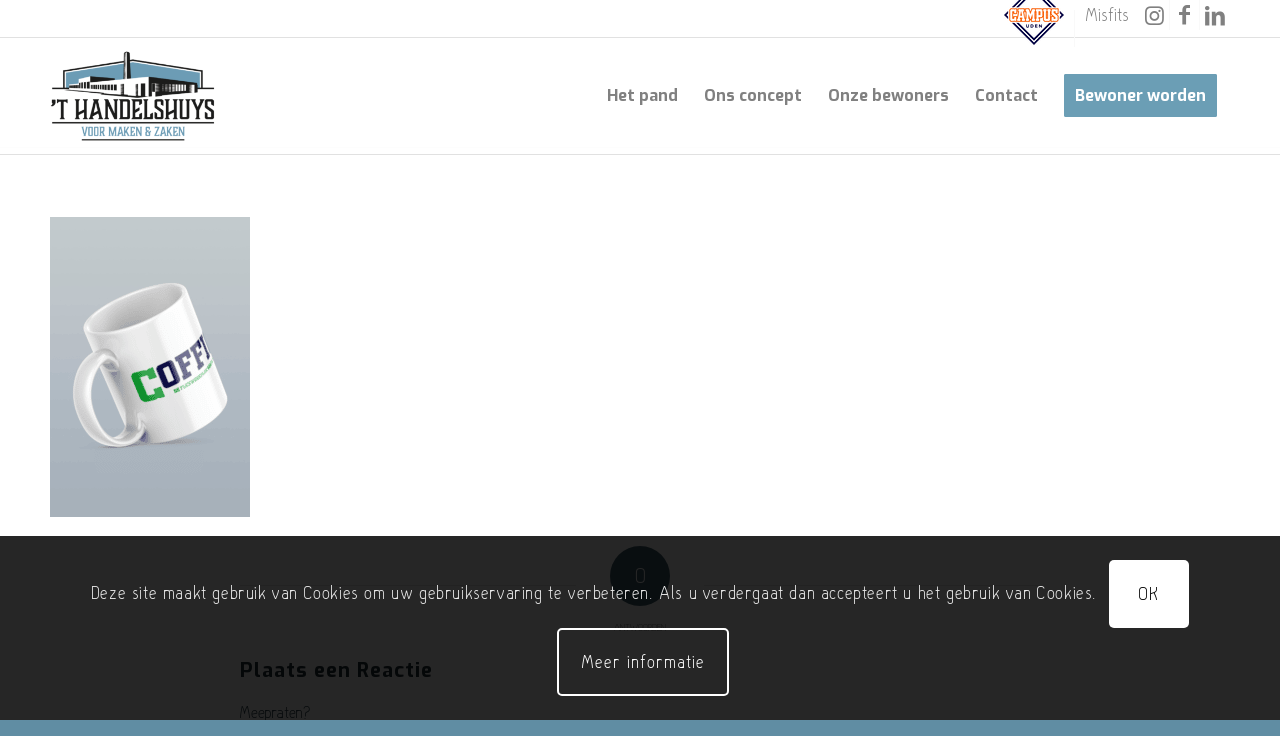

--- FILE ---
content_type: text/html; charset=UTF-8
request_url: https://thandelshuys.nl/onze-bewoners/coffice-uden-2/
body_size: 22668
content:
<!DOCTYPE html>
<html lang="nl-NL" class="html_stretched responsive av-preloader-disabled  html_header_top html_logo_left html_main_nav_header html_menu_right html_large html_header_sticky html_header_shrinking html_header_topbar_active html_mobile_menu_tablet html_header_searchicon_disabled html_content_align_center html_header_unstick_top html_header_stretch_disabled html_av-submenu-hidden html_av-submenu-display-click html_av-overlay-full html_38 html_av-submenu-clone html_entry_id_6025 av-cookies-consent-show-message-bar av-cookies-cookie-consent-enabled av-cookies-can-opt-out av-cookies-user-silent-accept avia-cookie-check-browser-settings av-no-preview av-default-lightbox html_text_menu_active av-mobile-menu-switch-default">
<head>
<meta charset="UTF-8" />


<!-- mobile setting -->
<meta name="viewport" content="width=device-width, initial-scale=1">

<!-- Scripts/CSS and wp_head hook -->
<meta name='robots' content='index, follow, max-image-preview:large, max-snippet:-1, max-video-preview:-1' />

            <script data-no-defer="1" data-ezscrex="false" data-cfasync="false" data-pagespeed-no-defer data-cookieconsent="ignore">
                var ctPublicFunctions = {"_ajax_nonce":"4699f25a31","_rest_nonce":"d197f17e5b","_ajax_url":"\/wp-admin\/admin-ajax.php","_rest_url":"https:\/\/thandelshuys.nl\/wp-json\/","data__cookies_type":"native","data__ajax_type":"rest","data__bot_detector_enabled":0,"data__frontend_data_log_enabled":1,"cookiePrefix":"","wprocket_detected":true,"host_url":"thandelshuys.nl","text__ee_click_to_select":"Klik om de hele gegevens te selecteren","text__ee_original_email":"De volledige tekst is","text__ee_got_it":"Duidelijk","text__ee_blocked":"Geblokkeerd","text__ee_cannot_connect":"Kan geen verbinding maken","text__ee_cannot_decode":"Kan e-mail niet decoderen. Onbekende reden","text__ee_email_decoder":"Cleantalk e-mail decoder","text__ee_wait_for_decoding":"De magie is onderweg!","text__ee_decoding_process":"Wacht een paar seconden terwijl we de contactgegevens decoderen."}
            </script>
        
            <script data-no-defer="1" data-ezscrex="false" data-cfasync="false" data-pagespeed-no-defer data-cookieconsent="ignore">
                var ctPublic = {"_ajax_nonce":"4699f25a31","settings__forms__check_internal":"0","settings__forms__check_external":"0","settings__forms__force_protection":0,"settings__forms__search_test":"1","settings__forms__wc_add_to_cart":0,"settings__data__bot_detector_enabled":0,"settings__sfw__anti_crawler":"0","blog_home":"https:\/\/thandelshuys.nl\/","pixel__setting":"0","pixel__enabled":false,"pixel__url":null,"data__email_check_before_post":1,"data__email_check_exist_post":0,"data__cookies_type":"native","data__key_is_ok":true,"data__visible_fields_required":true,"wl_brandname":"Anti-Spam by CleanTalk","wl_brandname_short":"CleanTalk","ct_checkjs_key":"93b3dbb458cf95668fb7adc940ac1a60a30b6cedd38dd418f2e2cc6d9dff007e","emailEncoderPassKey":"5ee60491d38eb6a4d7caaff824d0bf29","bot_detector_forms_excluded":"W10=","advancedCacheExists":true,"varnishCacheExists":false,"wc_ajax_add_to_cart":false}
            </script>
        
				<script type='text/javascript'>

				function avia_cookie_check_sessionStorage()
				{
					//	FF throws error when all cookies blocked !!
					var sessionBlocked = false;
					try
					{
						var test = sessionStorage.getItem( 'aviaCookieRefused' ) != null;
					}
					catch(e)
					{
						sessionBlocked = true;
					}

					var aviaCookieRefused = ! sessionBlocked ? sessionStorage.getItem( 'aviaCookieRefused' ) : null;

					var html = document.getElementsByTagName('html')[0];

					/**
					 * Set a class to avoid calls to sessionStorage
					 */
					if( sessionBlocked || aviaCookieRefused )
					{
						if( html.className.indexOf('av-cookies-session-refused') < 0 )
						{
							html.className += ' av-cookies-session-refused';
						}
					}

					if( sessionBlocked || aviaCookieRefused || document.cookie.match(/aviaCookieConsent/) )
					{
						if( html.className.indexOf('av-cookies-user-silent-accept') >= 0 )
						{
							 html.className = html.className.replace(/\bav-cookies-user-silent-accept\b/g, '');
						}
					}
				}

				avia_cookie_check_sessionStorage();

			</script>
			
	<!-- This site is optimized with the Yoast SEO plugin v26.7 - https://yoast.com/wordpress/plugins/seo/ -->
	<title>Coffice Uden - &#039;T handelshuys</title>
<link data-rocket-prefetch href="https://www.googletagmanager.com" rel="dns-prefetch">
<link data-rocket-prefetch href="https://fonts.googleapis.com" rel="dns-prefetch"><link rel="preload" data-rocket-preload as="image" href="https://thandelshuys.nl/wp-content/uploads/2023/02/Coffice-Uden-200x300.png" imagesrcset="https://thandelshuys.nl/wp-content/uploads/2023/02/Coffice-Uden-200x300.png 200w, https://thandelshuys.nl/wp-content/uploads/2023/02/Coffice-Uden-687x1030.png 687w, https://thandelshuys.nl/wp-content/uploads/2023/02/Coffice-Uden-768x1152.png 768w, https://thandelshuys.nl/wp-content/uploads/2023/02/Coffice-Uden-1024x1536.png 1024w, https://thandelshuys.nl/wp-content/uploads/2023/02/Coffice-Uden-1365x2048.png 1365w, https://thandelshuys.nl/wp-content/uploads/2023/02/Coffice-Uden-1000x1500.png 1000w, https://thandelshuys.nl/wp-content/uploads/2023/02/Coffice-Uden-470x705.png 470w" imagesizes="(max-width: 200px) 100vw, 200px" fetchpriority="high">
	<link rel="canonical" href="https://thandelshuys.nl/onze-bewoners/coffice-uden-2/" />
	<meta property="og:locale" content="nl_NL" />
	<meta property="og:type" content="article" />
	<meta property="og:title" content="Coffice Uden - &#039;T handelshuys" />
	<meta property="og:url" content="https://thandelshuys.nl/onze-bewoners/coffice-uden-2/" />
	<meta property="og:site_name" content="&#039;T handelshuys" />
	<meta property="og:image" content="https://thandelshuys.nl/onze-bewoners/coffice-uden-2" />
	<meta property="og:image:width" content="1" />
	<meta property="og:image:height" content="1" />
	<meta property="og:image:type" content="image/png" />
	<meta name="twitter:card" content="summary_large_image" />
	<script type="application/ld+json" class="yoast-schema-graph">{"@context":"https://schema.org","@graph":[{"@type":"WebPage","@id":"https://thandelshuys.nl/onze-bewoners/coffice-uden-2/","url":"https://thandelshuys.nl/onze-bewoners/coffice-uden-2/","name":"Coffice Uden - &#039;T handelshuys","isPartOf":{"@id":"https://thandelshuys.nl/#website"},"primaryImageOfPage":{"@id":"https://thandelshuys.nl/onze-bewoners/coffice-uden-2/#primaryimage"},"image":{"@id":"https://thandelshuys.nl/onze-bewoners/coffice-uden-2/#primaryimage"},"thumbnailUrl":"https://thandelshuys.nl/wp-content/uploads/2023/02/Coffice-Uden.png","datePublished":"2023-02-27T09:29:01+00:00","breadcrumb":{"@id":"https://thandelshuys.nl/onze-bewoners/coffice-uden-2/#breadcrumb"},"inLanguage":"nl-NL","potentialAction":[{"@type":"ReadAction","target":["https://thandelshuys.nl/onze-bewoners/coffice-uden-2/"]}]},{"@type":"ImageObject","inLanguage":"nl-NL","@id":"https://thandelshuys.nl/onze-bewoners/coffice-uden-2/#primaryimage","url":"https://thandelshuys.nl/wp-content/uploads/2023/02/Coffice-Uden.png","contentUrl":"https://thandelshuys.nl/wp-content/uploads/2023/02/Coffice-Uden.png","width":2400,"height":3600},{"@type":"BreadcrumbList","@id":"https://thandelshuys.nl/onze-bewoners/coffice-uden-2/#breadcrumb","itemListElement":[{"@type":"ListItem","position":1,"name":"Home","item":"https://thandelshuys.nl/home/"},{"@type":"ListItem","position":2,"name":"Onze bewoners","item":"https://thandelshuys.nl/onze-bewoners/"},{"@type":"ListItem","position":3,"name":"Coffice Uden"}]},{"@type":"WebSite","@id":"https://thandelshuys.nl/#website","url":"https://thandelshuys.nl/","name":"&#039;T handelshuys","description":"","potentialAction":[{"@type":"SearchAction","target":{"@type":"EntryPoint","urlTemplate":"https://thandelshuys.nl/?s={search_term_string}"},"query-input":{"@type":"PropertyValueSpecification","valueRequired":true,"valueName":"search_term_string"}}],"inLanguage":"nl-NL"}]}</script>
	<!-- / Yoast SEO plugin. -->



<link rel="alternate" type="application/rss+xml" title="&#039;T handelshuys &raquo; feed" href="https://thandelshuys.nl/feed/" />
<link rel="alternate" type="application/rss+xml" title="&#039;T handelshuys &raquo; reacties feed" href="https://thandelshuys.nl/comments/feed/" />
<link rel="alternate" type="application/rss+xml" title="&#039;T handelshuys &raquo; Coffice Uden reacties feed" href="https://thandelshuys.nl/onze-bewoners/coffice-uden-2/feed/" />
<link rel="alternate" title="oEmbed (JSON)" type="application/json+oembed" href="https://thandelshuys.nl/wp-json/oembed/1.0/embed?url=https%3A%2F%2Fthandelshuys.nl%2Fonze-bewoners%2Fcoffice-uden-2%2F" />
<link rel="alternate" title="oEmbed (XML)" type="text/xml+oembed" href="https://thandelshuys.nl/wp-json/oembed/1.0/embed?url=https%3A%2F%2Fthandelshuys.nl%2Fonze-bewoners%2Fcoffice-uden-2%2F&#038;format=xml" />

<!-- google webfont font replacement -->

			<script type='text/javascript'>

				(function() {

					/*	check if webfonts are disabled by user setting via cookie - or user must opt in.	*/
					var html = document.getElementsByTagName('html')[0];
					var cookie_check = html.className.indexOf('av-cookies-needs-opt-in') >= 0 || html.className.indexOf('av-cookies-can-opt-out') >= 0;
					var allow_continue = true;
					var silent_accept_cookie = html.className.indexOf('av-cookies-user-silent-accept') >= 0;

					if( cookie_check && ! silent_accept_cookie )
					{
						if( ! document.cookie.match(/aviaCookieConsent/) || html.className.indexOf('av-cookies-session-refused') >= 0 )
						{
							allow_continue = false;
						}
						else
						{
							if( ! document.cookie.match(/aviaPrivacyRefuseCookiesHideBar/) )
							{
								allow_continue = false;
							}
							else if( ! document.cookie.match(/aviaPrivacyEssentialCookiesEnabled/) )
							{
								allow_continue = false;
							}
							else if( document.cookie.match(/aviaPrivacyGoogleWebfontsDisabled/) )
							{
								allow_continue = false;
							}
						}
					}

					if( allow_continue )
					{
						var f = document.createElement('link');

						f.type 	= 'text/css';
						f.rel 	= 'stylesheet';
						f.href 	= 'https://fonts.googleapis.com/css?family=Exo:900,700,400,100%7COpen+Sans:400,600&display=auto';
						f.id 	= 'avia-google-webfont';

						document.getElementsByTagName('head')[0].appendChild(f);
					}
				})();

			</script>
			<style id='wp-img-auto-sizes-contain-inline-css' type='text/css'>
img:is([sizes=auto i],[sizes^="auto," i]){contain-intrinsic-size:3000px 1500px}
/*# sourceURL=wp-img-auto-sizes-contain-inline-css */
</style>
<link data-minify="1" rel='stylesheet' id='avia-grid-css' href='https://thandelshuys.nl/wp-content/cache/min/1/wp-content/themes/enfold/css/grid.css?ver=1750925772' type='text/css' media='all' />
<link data-minify="1" rel='stylesheet' id='avia-base-css' href='https://thandelshuys.nl/wp-content/cache/min/1/wp-content/themes/enfold/css/base.css?ver=1750925772' type='text/css' media='all' />
<link data-minify="1" rel='stylesheet' id='avia-layout-css' href='https://thandelshuys.nl/wp-content/cache/min/1/wp-content/themes/enfold/css/layout.css?ver=1750925772' type='text/css' media='all' />
<link data-minify="1" rel='stylesheet' id='avia-module-audioplayer-css' href='https://thandelshuys.nl/wp-content/cache/min/1/wp-content/themes/enfold/config-templatebuilder/avia-shortcodes/audio-player/audio-player.css?ver=1750925772' type='text/css' media='all' />
<link data-minify="1" rel='stylesheet' id='avia-module-blog-css' href='https://thandelshuys.nl/wp-content/cache/min/1/wp-content/themes/enfold/config-templatebuilder/avia-shortcodes/blog/blog.css?ver=1750925772' type='text/css' media='all' />
<link data-minify="1" rel='stylesheet' id='avia-module-postslider-css' href='https://thandelshuys.nl/wp-content/cache/min/1/wp-content/themes/enfold/config-templatebuilder/avia-shortcodes/postslider/postslider.css?ver=1750925772' type='text/css' media='all' />
<link data-minify="1" rel='stylesheet' id='avia-module-button-css' href='https://thandelshuys.nl/wp-content/cache/min/1/wp-content/themes/enfold/config-templatebuilder/avia-shortcodes/buttons/buttons.css?ver=1750925772' type='text/css' media='all' />
<link data-minify="1" rel='stylesheet' id='avia-module-buttonrow-css' href='https://thandelshuys.nl/wp-content/cache/min/1/wp-content/themes/enfold/config-templatebuilder/avia-shortcodes/buttonrow/buttonrow.css?ver=1750925772' type='text/css' media='all' />
<link data-minify="1" rel='stylesheet' id='avia-module-button-fullwidth-css' href='https://thandelshuys.nl/wp-content/cache/min/1/wp-content/themes/enfold/config-templatebuilder/avia-shortcodes/buttons_fullwidth/buttons_fullwidth.css?ver=1750925772' type='text/css' media='all' />
<link data-minify="1" rel='stylesheet' id='avia-module-catalogue-css' href='https://thandelshuys.nl/wp-content/cache/min/1/wp-content/themes/enfold/config-templatebuilder/avia-shortcodes/catalogue/catalogue.css?ver=1750925772' type='text/css' media='all' />
<link data-minify="1" rel='stylesheet' id='avia-module-comments-css' href='https://thandelshuys.nl/wp-content/cache/min/1/wp-content/themes/enfold/config-templatebuilder/avia-shortcodes/comments/comments.css?ver=1750925772' type='text/css' media='all' />
<link data-minify="1" rel='stylesheet' id='avia-module-contact-css' href='https://thandelshuys.nl/wp-content/cache/min/1/wp-content/themes/enfold/config-templatebuilder/avia-shortcodes/contact/contact.css?ver=1750925772' type='text/css' media='all' />
<link data-minify="1" rel='stylesheet' id='avia-module-slideshow-css' href='https://thandelshuys.nl/wp-content/cache/min/1/wp-content/themes/enfold/config-templatebuilder/avia-shortcodes/slideshow/slideshow.css?ver=1750925772' type='text/css' media='all' />
<link data-minify="1" rel='stylesheet' id='avia-module-slideshow-contentpartner-css' href='https://thandelshuys.nl/wp-content/cache/min/1/wp-content/themes/enfold/config-templatebuilder/avia-shortcodes/contentslider/contentslider.css?ver=1750925772' type='text/css' media='all' />
<link data-minify="1" rel='stylesheet' id='avia-module-countdown-css' href='https://thandelshuys.nl/wp-content/cache/min/1/wp-content/themes/enfold/config-templatebuilder/avia-shortcodes/countdown/countdown.css?ver=1750925772' type='text/css' media='all' />
<link data-minify="1" rel='stylesheet' id='avia-module-dynamic-field-css' href='https://thandelshuys.nl/wp-content/cache/min/1/wp-content/themes/enfold/config-templatebuilder/avia-shortcodes/dynamic_field/dynamic_field.css?ver=1750925772' type='text/css' media='all' />
<link data-minify="1" rel='stylesheet' id='avia-module-gallery-css' href='https://thandelshuys.nl/wp-content/cache/min/1/wp-content/themes/enfold/config-templatebuilder/avia-shortcodes/gallery/gallery.css?ver=1750925772' type='text/css' media='all' />
<link data-minify="1" rel='stylesheet' id='avia-module-gallery-hor-css' href='https://thandelshuys.nl/wp-content/cache/min/1/wp-content/themes/enfold/config-templatebuilder/avia-shortcodes/gallery_horizontal/gallery_horizontal.css?ver=1750925772' type='text/css' media='all' />
<link data-minify="1" rel='stylesheet' id='avia-module-maps-css' href='https://thandelshuys.nl/wp-content/cache/min/1/wp-content/themes/enfold/config-templatebuilder/avia-shortcodes/google_maps/google_maps.css?ver=1750925772' type='text/css' media='all' />
<link data-minify="1" rel='stylesheet' id='avia-module-gridrow-css' href='https://thandelshuys.nl/wp-content/cache/min/1/wp-content/themes/enfold/config-templatebuilder/avia-shortcodes/grid_row/grid_row.css?ver=1750925772' type='text/css' media='all' />
<link data-minify="1" rel='stylesheet' id='avia-module-heading-css' href='https://thandelshuys.nl/wp-content/cache/min/1/wp-content/themes/enfold/config-templatebuilder/avia-shortcodes/heading/heading.css?ver=1750925772' type='text/css' media='all' />
<link data-minify="1" rel='stylesheet' id='avia-module-rotator-css' href='https://thandelshuys.nl/wp-content/cache/min/1/wp-content/themes/enfold/config-templatebuilder/avia-shortcodes/headline_rotator/headline_rotator.css?ver=1750925772' type='text/css' media='all' />
<link data-minify="1" rel='stylesheet' id='avia-module-hr-css' href='https://thandelshuys.nl/wp-content/cache/min/1/wp-content/themes/enfold/config-templatebuilder/avia-shortcodes/hr/hr.css?ver=1750925772' type='text/css' media='all' />
<link data-minify="1" rel='stylesheet' id='avia-module-icon-css' href='https://thandelshuys.nl/wp-content/cache/min/1/wp-content/themes/enfold/config-templatebuilder/avia-shortcodes/icon/icon.css?ver=1750925772' type='text/css' media='all' />
<link data-minify="1" rel='stylesheet' id='avia-module-icon-circles-css' href='https://thandelshuys.nl/wp-content/cache/min/1/wp-content/themes/enfold/config-templatebuilder/avia-shortcodes/icon_circles/icon_circles.css?ver=1750925772' type='text/css' media='all' />
<link data-minify="1" rel='stylesheet' id='avia-module-iconbox-css' href='https://thandelshuys.nl/wp-content/cache/min/1/wp-content/themes/enfold/config-templatebuilder/avia-shortcodes/iconbox/iconbox.css?ver=1750925772' type='text/css' media='all' />
<link data-minify="1" rel='stylesheet' id='avia-module-icongrid-css' href='https://thandelshuys.nl/wp-content/cache/min/1/wp-content/themes/enfold/config-templatebuilder/avia-shortcodes/icongrid/icongrid.css?ver=1750925772' type='text/css' media='all' />
<link data-minify="1" rel='stylesheet' id='avia-module-iconlist-css' href='https://thandelshuys.nl/wp-content/cache/min/1/wp-content/themes/enfold/config-templatebuilder/avia-shortcodes/iconlist/iconlist.css?ver=1750925772' type='text/css' media='all' />
<link data-minify="1" rel='stylesheet' id='avia-module-image-css' href='https://thandelshuys.nl/wp-content/cache/min/1/wp-content/themes/enfold/config-templatebuilder/avia-shortcodes/image/image.css?ver=1750925772' type='text/css' media='all' />
<link data-minify="1" rel='stylesheet' id='avia-module-image-diff-css' href='https://thandelshuys.nl/wp-content/cache/min/1/wp-content/themes/enfold/config-templatebuilder/avia-shortcodes/image_diff/image_diff.css?ver=1750925772' type='text/css' media='all' />
<link data-minify="1" rel='stylesheet' id='avia-module-hotspot-css' href='https://thandelshuys.nl/wp-content/cache/min/1/wp-content/themes/enfold/config-templatebuilder/avia-shortcodes/image_hotspots/image_hotspots.css?ver=1750925772' type='text/css' media='all' />
<link data-minify="1" rel='stylesheet' id='avia-module-sc-lottie-animation-css' href='https://thandelshuys.nl/wp-content/cache/min/1/wp-content/themes/enfold/config-templatebuilder/avia-shortcodes/lottie_animation/lottie_animation.css?ver=1750925772' type='text/css' media='all' />
<link data-minify="1" rel='stylesheet' id='avia-module-magazine-css' href='https://thandelshuys.nl/wp-content/cache/min/1/wp-content/themes/enfold/config-templatebuilder/avia-shortcodes/magazine/magazine.css?ver=1750925772' type='text/css' media='all' />
<link data-minify="1" rel='stylesheet' id='avia-module-masonry-css' href='https://thandelshuys.nl/wp-content/cache/min/1/wp-content/themes/enfold/config-templatebuilder/avia-shortcodes/masonry_entries/masonry_entries.css?ver=1750925772' type='text/css' media='all' />
<link data-minify="1" rel='stylesheet' id='avia-siteloader-css' href='https://thandelshuys.nl/wp-content/cache/min/1/wp-content/themes/enfold/css/avia-snippet-site-preloader.css?ver=1750925772' type='text/css' media='all' />
<link data-minify="1" rel='stylesheet' id='avia-module-menu-css' href='https://thandelshuys.nl/wp-content/cache/min/1/wp-content/themes/enfold/config-templatebuilder/avia-shortcodes/menu/menu.css?ver=1750925772' type='text/css' media='all' />
<link data-minify="1" rel='stylesheet' id='avia-module-notification-css' href='https://thandelshuys.nl/wp-content/cache/min/1/wp-content/themes/enfold/config-templatebuilder/avia-shortcodes/notification/notification.css?ver=1750925772' type='text/css' media='all' />
<link data-minify="1" rel='stylesheet' id='avia-module-numbers-css' href='https://thandelshuys.nl/wp-content/cache/min/1/wp-content/themes/enfold/config-templatebuilder/avia-shortcodes/numbers/numbers.css?ver=1750925772' type='text/css' media='all' />
<link data-minify="1" rel='stylesheet' id='avia-module-portfolio-css' href='https://thandelshuys.nl/wp-content/cache/min/1/wp-content/themes/enfold/config-templatebuilder/avia-shortcodes/portfolio/portfolio.css?ver=1750925772' type='text/css' media='all' />
<link data-minify="1" rel='stylesheet' id='avia-module-post-metadata-css' href='https://thandelshuys.nl/wp-content/cache/min/1/wp-content/themes/enfold/config-templatebuilder/avia-shortcodes/post_metadata/post_metadata.css?ver=1750925772' type='text/css' media='all' />
<link data-minify="1" rel='stylesheet' id='avia-module-progress-bar-css' href='https://thandelshuys.nl/wp-content/cache/min/1/wp-content/themes/enfold/config-templatebuilder/avia-shortcodes/progressbar/progressbar.css?ver=1750925772' type='text/css' media='all' />
<link data-minify="1" rel='stylesheet' id='avia-module-promobox-css' href='https://thandelshuys.nl/wp-content/cache/min/1/wp-content/themes/enfold/config-templatebuilder/avia-shortcodes/promobox/promobox.css?ver=1750925772' type='text/css' media='all' />
<link data-minify="1" rel='stylesheet' id='avia-sc-search-css' href='https://thandelshuys.nl/wp-content/cache/min/1/wp-content/themes/enfold/config-templatebuilder/avia-shortcodes/search/search.css?ver=1750925772' type='text/css' media='all' />
<link data-minify="1" rel='stylesheet' id='avia-module-slideshow-accordion-css' href='https://thandelshuys.nl/wp-content/cache/min/1/wp-content/themes/enfold/config-templatebuilder/avia-shortcodes/slideshow_accordion/slideshow_accordion.css?ver=1750925772' type='text/css' media='all' />
<link data-minify="1" rel='stylesheet' id='avia-module-slideshow-feature-image-css' href='https://thandelshuys.nl/wp-content/cache/min/1/wp-content/themes/enfold/config-templatebuilder/avia-shortcodes/slideshow_feature_image/slideshow_feature_image.css?ver=1750925772' type='text/css' media='all' />
<link data-minify="1" rel='stylesheet' id='avia-module-slideshow-fullsize-css' href='https://thandelshuys.nl/wp-content/cache/min/1/wp-content/themes/enfold/config-templatebuilder/avia-shortcodes/slideshow_fullsize/slideshow_fullsize.css?ver=1750925772' type='text/css' media='all' />
<link data-minify="1" rel='stylesheet' id='avia-module-slideshow-fullscreen-css' href='https://thandelshuys.nl/wp-content/cache/min/1/wp-content/themes/enfold/config-templatebuilder/avia-shortcodes/slideshow_fullscreen/slideshow_fullscreen.css?ver=1750925772' type='text/css' media='all' />
<link data-minify="1" rel='stylesheet' id='avia-module-slideshow-ls-css' href='https://thandelshuys.nl/wp-content/cache/min/1/wp-content/themes/enfold/config-templatebuilder/avia-shortcodes/slideshow_layerslider/slideshow_layerslider.css?ver=1750925772' type='text/css' media='all' />
<link data-minify="1" rel='stylesheet' id='avia-module-social-css' href='https://thandelshuys.nl/wp-content/cache/min/1/wp-content/themes/enfold/config-templatebuilder/avia-shortcodes/social_share/social_share.css?ver=1750925772' type='text/css' media='all' />
<link data-minify="1" rel='stylesheet' id='avia-module-tabsection-css' href='https://thandelshuys.nl/wp-content/cache/min/1/wp-content/themes/enfold/config-templatebuilder/avia-shortcodes/tab_section/tab_section.css?ver=1750925772' type='text/css' media='all' />
<link data-minify="1" rel='stylesheet' id='avia-module-table-css' href='https://thandelshuys.nl/wp-content/cache/min/1/wp-content/themes/enfold/config-templatebuilder/avia-shortcodes/table/table.css?ver=1750925772' type='text/css' media='all' />
<link data-minify="1" rel='stylesheet' id='avia-module-tabs-css' href='https://thandelshuys.nl/wp-content/cache/min/1/wp-content/themes/enfold/config-templatebuilder/avia-shortcodes/tabs/tabs.css?ver=1750925772' type='text/css' media='all' />
<link data-minify="1" rel='stylesheet' id='avia-module-team-css' href='https://thandelshuys.nl/wp-content/cache/min/1/wp-content/themes/enfold/config-templatebuilder/avia-shortcodes/team/team.css?ver=1750925772' type='text/css' media='all' />
<link data-minify="1" rel='stylesheet' id='avia-module-testimonials-css' href='https://thandelshuys.nl/wp-content/cache/min/1/wp-content/themes/enfold/config-templatebuilder/avia-shortcodes/testimonials/testimonials.css?ver=1750925772' type='text/css' media='all' />
<link data-minify="1" rel='stylesheet' id='avia-module-timeline-css' href='https://thandelshuys.nl/wp-content/cache/min/1/wp-content/themes/enfold/config-templatebuilder/avia-shortcodes/timeline/timeline.css?ver=1750925772' type='text/css' media='all' />
<link data-minify="1" rel='stylesheet' id='avia-module-toggles-css' href='https://thandelshuys.nl/wp-content/cache/min/1/wp-content/themes/enfold/config-templatebuilder/avia-shortcodes/toggles/toggles.css?ver=1750925772' type='text/css' media='all' />
<link data-minify="1" rel='stylesheet' id='avia-module-video-css' href='https://thandelshuys.nl/wp-content/cache/min/1/wp-content/themes/enfold/config-templatebuilder/avia-shortcodes/video/video.css?ver=1750925772' type='text/css' media='all' />
<style id='wp-emoji-styles-inline-css' type='text/css'>

	img.wp-smiley, img.emoji {
		display: inline !important;
		border: none !important;
		box-shadow: none !important;
		height: 1em !important;
		width: 1em !important;
		margin: 0 0.07em !important;
		vertical-align: -0.1em !important;
		background: none !important;
		padding: 0 !important;
	}
/*# sourceURL=wp-emoji-styles-inline-css */
</style>
<style id='wp-block-library-inline-css' type='text/css'>
:root{--wp-block-synced-color:#7a00df;--wp-block-synced-color--rgb:122,0,223;--wp-bound-block-color:var(--wp-block-synced-color);--wp-editor-canvas-background:#ddd;--wp-admin-theme-color:#007cba;--wp-admin-theme-color--rgb:0,124,186;--wp-admin-theme-color-darker-10:#006ba1;--wp-admin-theme-color-darker-10--rgb:0,107,160.5;--wp-admin-theme-color-darker-20:#005a87;--wp-admin-theme-color-darker-20--rgb:0,90,135;--wp-admin-border-width-focus:2px}@media (min-resolution:192dpi){:root{--wp-admin-border-width-focus:1.5px}}.wp-element-button{cursor:pointer}:root .has-very-light-gray-background-color{background-color:#eee}:root .has-very-dark-gray-background-color{background-color:#313131}:root .has-very-light-gray-color{color:#eee}:root .has-very-dark-gray-color{color:#313131}:root .has-vivid-green-cyan-to-vivid-cyan-blue-gradient-background{background:linear-gradient(135deg,#00d084,#0693e3)}:root .has-purple-crush-gradient-background{background:linear-gradient(135deg,#34e2e4,#4721fb 50%,#ab1dfe)}:root .has-hazy-dawn-gradient-background{background:linear-gradient(135deg,#faaca8,#dad0ec)}:root .has-subdued-olive-gradient-background{background:linear-gradient(135deg,#fafae1,#67a671)}:root .has-atomic-cream-gradient-background{background:linear-gradient(135deg,#fdd79a,#004a59)}:root .has-nightshade-gradient-background{background:linear-gradient(135deg,#330968,#31cdcf)}:root .has-midnight-gradient-background{background:linear-gradient(135deg,#020381,#2874fc)}:root{--wp--preset--font-size--normal:16px;--wp--preset--font-size--huge:42px}.has-regular-font-size{font-size:1em}.has-larger-font-size{font-size:2.625em}.has-normal-font-size{font-size:var(--wp--preset--font-size--normal)}.has-huge-font-size{font-size:var(--wp--preset--font-size--huge)}.has-text-align-center{text-align:center}.has-text-align-left{text-align:left}.has-text-align-right{text-align:right}.has-fit-text{white-space:nowrap!important}#end-resizable-editor-section{display:none}.aligncenter{clear:both}.items-justified-left{justify-content:flex-start}.items-justified-center{justify-content:center}.items-justified-right{justify-content:flex-end}.items-justified-space-between{justify-content:space-between}.screen-reader-text{border:0;clip-path:inset(50%);height:1px;margin:-1px;overflow:hidden;padding:0;position:absolute;width:1px;word-wrap:normal!important}.screen-reader-text:focus{background-color:#ddd;clip-path:none;color:#444;display:block;font-size:1em;height:auto;left:5px;line-height:normal;padding:15px 23px 14px;text-decoration:none;top:5px;width:auto;z-index:100000}html :where(.has-border-color){border-style:solid}html :where([style*=border-top-color]){border-top-style:solid}html :where([style*=border-right-color]){border-right-style:solid}html :where([style*=border-bottom-color]){border-bottom-style:solid}html :where([style*=border-left-color]){border-left-style:solid}html :where([style*=border-width]){border-style:solid}html :where([style*=border-top-width]){border-top-style:solid}html :where([style*=border-right-width]){border-right-style:solid}html :where([style*=border-bottom-width]){border-bottom-style:solid}html :where([style*=border-left-width]){border-left-style:solid}html :where(img[class*=wp-image-]){height:auto;max-width:100%}:where(figure){margin:0 0 1em}html :where(.is-position-sticky){--wp-admin--admin-bar--position-offset:var(--wp-admin--admin-bar--height,0px)}@media screen and (max-width:600px){html :where(.is-position-sticky){--wp-admin--admin-bar--position-offset:0px}}

/*# sourceURL=wp-block-library-inline-css */
</style><style id='global-styles-inline-css' type='text/css'>
:root{--wp--preset--aspect-ratio--square: 1;--wp--preset--aspect-ratio--4-3: 4/3;--wp--preset--aspect-ratio--3-4: 3/4;--wp--preset--aspect-ratio--3-2: 3/2;--wp--preset--aspect-ratio--2-3: 2/3;--wp--preset--aspect-ratio--16-9: 16/9;--wp--preset--aspect-ratio--9-16: 9/16;--wp--preset--color--black: #000000;--wp--preset--color--cyan-bluish-gray: #abb8c3;--wp--preset--color--white: #ffffff;--wp--preset--color--pale-pink: #f78da7;--wp--preset--color--vivid-red: #cf2e2e;--wp--preset--color--luminous-vivid-orange: #ff6900;--wp--preset--color--luminous-vivid-amber: #fcb900;--wp--preset--color--light-green-cyan: #7bdcb5;--wp--preset--color--vivid-green-cyan: #00d084;--wp--preset--color--pale-cyan-blue: #8ed1fc;--wp--preset--color--vivid-cyan-blue: #0693e3;--wp--preset--color--vivid-purple: #9b51e0;--wp--preset--color--metallic-red: #b02b2c;--wp--preset--color--maximum-yellow-red: #edae44;--wp--preset--color--yellow-sun: #eeee22;--wp--preset--color--palm-leaf: #83a846;--wp--preset--color--aero: #7bb0e7;--wp--preset--color--old-lavender: #745f7e;--wp--preset--color--steel-teal: #5f8789;--wp--preset--color--raspberry-pink: #d65799;--wp--preset--color--medium-turquoise: #4ecac2;--wp--preset--gradient--vivid-cyan-blue-to-vivid-purple: linear-gradient(135deg,rgb(6,147,227) 0%,rgb(155,81,224) 100%);--wp--preset--gradient--light-green-cyan-to-vivid-green-cyan: linear-gradient(135deg,rgb(122,220,180) 0%,rgb(0,208,130) 100%);--wp--preset--gradient--luminous-vivid-amber-to-luminous-vivid-orange: linear-gradient(135deg,rgb(252,185,0) 0%,rgb(255,105,0) 100%);--wp--preset--gradient--luminous-vivid-orange-to-vivid-red: linear-gradient(135deg,rgb(255,105,0) 0%,rgb(207,46,46) 100%);--wp--preset--gradient--very-light-gray-to-cyan-bluish-gray: linear-gradient(135deg,rgb(238,238,238) 0%,rgb(169,184,195) 100%);--wp--preset--gradient--cool-to-warm-spectrum: linear-gradient(135deg,rgb(74,234,220) 0%,rgb(151,120,209) 20%,rgb(207,42,186) 40%,rgb(238,44,130) 60%,rgb(251,105,98) 80%,rgb(254,248,76) 100%);--wp--preset--gradient--blush-light-purple: linear-gradient(135deg,rgb(255,206,236) 0%,rgb(152,150,240) 100%);--wp--preset--gradient--blush-bordeaux: linear-gradient(135deg,rgb(254,205,165) 0%,rgb(254,45,45) 50%,rgb(107,0,62) 100%);--wp--preset--gradient--luminous-dusk: linear-gradient(135deg,rgb(255,203,112) 0%,rgb(199,81,192) 50%,rgb(65,88,208) 100%);--wp--preset--gradient--pale-ocean: linear-gradient(135deg,rgb(255,245,203) 0%,rgb(182,227,212) 50%,rgb(51,167,181) 100%);--wp--preset--gradient--electric-grass: linear-gradient(135deg,rgb(202,248,128) 0%,rgb(113,206,126) 100%);--wp--preset--gradient--midnight: linear-gradient(135deg,rgb(2,3,129) 0%,rgb(40,116,252) 100%);--wp--preset--font-size--small: 1rem;--wp--preset--font-size--medium: 1.125rem;--wp--preset--font-size--large: 1.75rem;--wp--preset--font-size--x-large: clamp(1.75rem, 3vw, 2.25rem);--wp--preset--spacing--20: 0.44rem;--wp--preset--spacing--30: 0.67rem;--wp--preset--spacing--40: 1rem;--wp--preset--spacing--50: 1.5rem;--wp--preset--spacing--60: 2.25rem;--wp--preset--spacing--70: 3.38rem;--wp--preset--spacing--80: 5.06rem;--wp--preset--shadow--natural: 6px 6px 9px rgba(0, 0, 0, 0.2);--wp--preset--shadow--deep: 12px 12px 50px rgba(0, 0, 0, 0.4);--wp--preset--shadow--sharp: 6px 6px 0px rgba(0, 0, 0, 0.2);--wp--preset--shadow--outlined: 6px 6px 0px -3px rgb(255, 255, 255), 6px 6px rgb(0, 0, 0);--wp--preset--shadow--crisp: 6px 6px 0px rgb(0, 0, 0);}:root { --wp--style--global--content-size: 800px;--wp--style--global--wide-size: 1130px; }:where(body) { margin: 0; }.wp-site-blocks > .alignleft { float: left; margin-right: 2em; }.wp-site-blocks > .alignright { float: right; margin-left: 2em; }.wp-site-blocks > .aligncenter { justify-content: center; margin-left: auto; margin-right: auto; }:where(.is-layout-flex){gap: 0.5em;}:where(.is-layout-grid){gap: 0.5em;}.is-layout-flow > .alignleft{float: left;margin-inline-start: 0;margin-inline-end: 2em;}.is-layout-flow > .alignright{float: right;margin-inline-start: 2em;margin-inline-end: 0;}.is-layout-flow > .aligncenter{margin-left: auto !important;margin-right: auto !important;}.is-layout-constrained > .alignleft{float: left;margin-inline-start: 0;margin-inline-end: 2em;}.is-layout-constrained > .alignright{float: right;margin-inline-start: 2em;margin-inline-end: 0;}.is-layout-constrained > .aligncenter{margin-left: auto !important;margin-right: auto !important;}.is-layout-constrained > :where(:not(.alignleft):not(.alignright):not(.alignfull)){max-width: var(--wp--style--global--content-size);margin-left: auto !important;margin-right: auto !important;}.is-layout-constrained > .alignwide{max-width: var(--wp--style--global--wide-size);}body .is-layout-flex{display: flex;}.is-layout-flex{flex-wrap: wrap;align-items: center;}.is-layout-flex > :is(*, div){margin: 0;}body .is-layout-grid{display: grid;}.is-layout-grid > :is(*, div){margin: 0;}body{padding-top: 0px;padding-right: 0px;padding-bottom: 0px;padding-left: 0px;}a:where(:not(.wp-element-button)){text-decoration: underline;}:root :where(.wp-element-button, .wp-block-button__link){background-color: #32373c;border-width: 0;color: #fff;font-family: inherit;font-size: inherit;font-style: inherit;font-weight: inherit;letter-spacing: inherit;line-height: inherit;padding-top: calc(0.667em + 2px);padding-right: calc(1.333em + 2px);padding-bottom: calc(0.667em + 2px);padding-left: calc(1.333em + 2px);text-decoration: none;text-transform: inherit;}.has-black-color{color: var(--wp--preset--color--black) !important;}.has-cyan-bluish-gray-color{color: var(--wp--preset--color--cyan-bluish-gray) !important;}.has-white-color{color: var(--wp--preset--color--white) !important;}.has-pale-pink-color{color: var(--wp--preset--color--pale-pink) !important;}.has-vivid-red-color{color: var(--wp--preset--color--vivid-red) !important;}.has-luminous-vivid-orange-color{color: var(--wp--preset--color--luminous-vivid-orange) !important;}.has-luminous-vivid-amber-color{color: var(--wp--preset--color--luminous-vivid-amber) !important;}.has-light-green-cyan-color{color: var(--wp--preset--color--light-green-cyan) !important;}.has-vivid-green-cyan-color{color: var(--wp--preset--color--vivid-green-cyan) !important;}.has-pale-cyan-blue-color{color: var(--wp--preset--color--pale-cyan-blue) !important;}.has-vivid-cyan-blue-color{color: var(--wp--preset--color--vivid-cyan-blue) !important;}.has-vivid-purple-color{color: var(--wp--preset--color--vivid-purple) !important;}.has-metallic-red-color{color: var(--wp--preset--color--metallic-red) !important;}.has-maximum-yellow-red-color{color: var(--wp--preset--color--maximum-yellow-red) !important;}.has-yellow-sun-color{color: var(--wp--preset--color--yellow-sun) !important;}.has-palm-leaf-color{color: var(--wp--preset--color--palm-leaf) !important;}.has-aero-color{color: var(--wp--preset--color--aero) !important;}.has-old-lavender-color{color: var(--wp--preset--color--old-lavender) !important;}.has-steel-teal-color{color: var(--wp--preset--color--steel-teal) !important;}.has-raspberry-pink-color{color: var(--wp--preset--color--raspberry-pink) !important;}.has-medium-turquoise-color{color: var(--wp--preset--color--medium-turquoise) !important;}.has-black-background-color{background-color: var(--wp--preset--color--black) !important;}.has-cyan-bluish-gray-background-color{background-color: var(--wp--preset--color--cyan-bluish-gray) !important;}.has-white-background-color{background-color: var(--wp--preset--color--white) !important;}.has-pale-pink-background-color{background-color: var(--wp--preset--color--pale-pink) !important;}.has-vivid-red-background-color{background-color: var(--wp--preset--color--vivid-red) !important;}.has-luminous-vivid-orange-background-color{background-color: var(--wp--preset--color--luminous-vivid-orange) !important;}.has-luminous-vivid-amber-background-color{background-color: var(--wp--preset--color--luminous-vivid-amber) !important;}.has-light-green-cyan-background-color{background-color: var(--wp--preset--color--light-green-cyan) !important;}.has-vivid-green-cyan-background-color{background-color: var(--wp--preset--color--vivid-green-cyan) !important;}.has-pale-cyan-blue-background-color{background-color: var(--wp--preset--color--pale-cyan-blue) !important;}.has-vivid-cyan-blue-background-color{background-color: var(--wp--preset--color--vivid-cyan-blue) !important;}.has-vivid-purple-background-color{background-color: var(--wp--preset--color--vivid-purple) !important;}.has-metallic-red-background-color{background-color: var(--wp--preset--color--metallic-red) !important;}.has-maximum-yellow-red-background-color{background-color: var(--wp--preset--color--maximum-yellow-red) !important;}.has-yellow-sun-background-color{background-color: var(--wp--preset--color--yellow-sun) !important;}.has-palm-leaf-background-color{background-color: var(--wp--preset--color--palm-leaf) !important;}.has-aero-background-color{background-color: var(--wp--preset--color--aero) !important;}.has-old-lavender-background-color{background-color: var(--wp--preset--color--old-lavender) !important;}.has-steel-teal-background-color{background-color: var(--wp--preset--color--steel-teal) !important;}.has-raspberry-pink-background-color{background-color: var(--wp--preset--color--raspberry-pink) !important;}.has-medium-turquoise-background-color{background-color: var(--wp--preset--color--medium-turquoise) !important;}.has-black-border-color{border-color: var(--wp--preset--color--black) !important;}.has-cyan-bluish-gray-border-color{border-color: var(--wp--preset--color--cyan-bluish-gray) !important;}.has-white-border-color{border-color: var(--wp--preset--color--white) !important;}.has-pale-pink-border-color{border-color: var(--wp--preset--color--pale-pink) !important;}.has-vivid-red-border-color{border-color: var(--wp--preset--color--vivid-red) !important;}.has-luminous-vivid-orange-border-color{border-color: var(--wp--preset--color--luminous-vivid-orange) !important;}.has-luminous-vivid-amber-border-color{border-color: var(--wp--preset--color--luminous-vivid-amber) !important;}.has-light-green-cyan-border-color{border-color: var(--wp--preset--color--light-green-cyan) !important;}.has-vivid-green-cyan-border-color{border-color: var(--wp--preset--color--vivid-green-cyan) !important;}.has-pale-cyan-blue-border-color{border-color: var(--wp--preset--color--pale-cyan-blue) !important;}.has-vivid-cyan-blue-border-color{border-color: var(--wp--preset--color--vivid-cyan-blue) !important;}.has-vivid-purple-border-color{border-color: var(--wp--preset--color--vivid-purple) !important;}.has-metallic-red-border-color{border-color: var(--wp--preset--color--metallic-red) !important;}.has-maximum-yellow-red-border-color{border-color: var(--wp--preset--color--maximum-yellow-red) !important;}.has-yellow-sun-border-color{border-color: var(--wp--preset--color--yellow-sun) !important;}.has-palm-leaf-border-color{border-color: var(--wp--preset--color--palm-leaf) !important;}.has-aero-border-color{border-color: var(--wp--preset--color--aero) !important;}.has-old-lavender-border-color{border-color: var(--wp--preset--color--old-lavender) !important;}.has-steel-teal-border-color{border-color: var(--wp--preset--color--steel-teal) !important;}.has-raspberry-pink-border-color{border-color: var(--wp--preset--color--raspberry-pink) !important;}.has-medium-turquoise-border-color{border-color: var(--wp--preset--color--medium-turquoise) !important;}.has-vivid-cyan-blue-to-vivid-purple-gradient-background{background: var(--wp--preset--gradient--vivid-cyan-blue-to-vivid-purple) !important;}.has-light-green-cyan-to-vivid-green-cyan-gradient-background{background: var(--wp--preset--gradient--light-green-cyan-to-vivid-green-cyan) !important;}.has-luminous-vivid-amber-to-luminous-vivid-orange-gradient-background{background: var(--wp--preset--gradient--luminous-vivid-amber-to-luminous-vivid-orange) !important;}.has-luminous-vivid-orange-to-vivid-red-gradient-background{background: var(--wp--preset--gradient--luminous-vivid-orange-to-vivid-red) !important;}.has-very-light-gray-to-cyan-bluish-gray-gradient-background{background: var(--wp--preset--gradient--very-light-gray-to-cyan-bluish-gray) !important;}.has-cool-to-warm-spectrum-gradient-background{background: var(--wp--preset--gradient--cool-to-warm-spectrum) !important;}.has-blush-light-purple-gradient-background{background: var(--wp--preset--gradient--blush-light-purple) !important;}.has-blush-bordeaux-gradient-background{background: var(--wp--preset--gradient--blush-bordeaux) !important;}.has-luminous-dusk-gradient-background{background: var(--wp--preset--gradient--luminous-dusk) !important;}.has-pale-ocean-gradient-background{background: var(--wp--preset--gradient--pale-ocean) !important;}.has-electric-grass-gradient-background{background: var(--wp--preset--gradient--electric-grass) !important;}.has-midnight-gradient-background{background: var(--wp--preset--gradient--midnight) !important;}.has-small-font-size{font-size: var(--wp--preset--font-size--small) !important;}.has-medium-font-size{font-size: var(--wp--preset--font-size--medium) !important;}.has-large-font-size{font-size: var(--wp--preset--font-size--large) !important;}.has-x-large-font-size{font-size: var(--wp--preset--font-size--x-large) !important;}
/*# sourceURL=global-styles-inline-css */
</style>

<link rel='stylesheet' id='cleantalk-public-css-css' href='https://thandelshuys.nl/wp-content/plugins/cleantalk-spam-protect/css/cleantalk-public.min.css?ver=6.70.1_1768399529' type='text/css' media='all' />
<link rel='stylesheet' id='cleantalk-email-decoder-css-css' href='https://thandelshuys.nl/wp-content/plugins/cleantalk-spam-protect/css/cleantalk-email-decoder.min.css?ver=6.70.1_1768399529' type='text/css' media='all' />
<link data-minify="1" rel='stylesheet' id='avia-scs-css' href='https://thandelshuys.nl/wp-content/cache/min/1/wp-content/themes/enfold/css/shortcodes.css?ver=1750925772' type='text/css' media='all' />
<link data-minify="1" rel='stylesheet' id='avia-fold-unfold-css' href='https://thandelshuys.nl/wp-content/cache/min/1/wp-content/themes/enfold/css/avia-snippet-fold-unfold.css?ver=1750925772' type='text/css' media='all' />
<link rel='stylesheet' id='avia-popup-css-css' href='https://thandelshuys.nl/wp-content/themes/enfold/js/aviapopup/magnific-popup.min.css?ver=7.0' type='text/css' media='screen' />
<link data-minify="1" rel='stylesheet' id='avia-lightbox-css' href='https://thandelshuys.nl/wp-content/cache/min/1/wp-content/themes/enfold/css/avia-snippet-lightbox.css?ver=1750925772' type='text/css' media='screen' />
<link data-minify="1" rel='stylesheet' id='avia-widget-css-css' href='https://thandelshuys.nl/wp-content/cache/min/1/wp-content/themes/enfold/css/avia-snippet-widget.css?ver=1750925772' type='text/css' media='screen' />
<link data-minify="1" rel='stylesheet' id='avia-dynamic-css' href='https://thandelshuys.nl/wp-content/cache/min/1/wp-content/uploads/dynamic_avia/enfold_child.css?ver=1750925772' type='text/css' media='all' />
<link data-minify="1" rel='stylesheet' id='avia-custom-css' href='https://thandelshuys.nl/wp-content/cache/min/1/wp-content/themes/enfold/css/custom.css?ver=1750925772' type='text/css' media='all' />
<link data-minify="1" rel='stylesheet' id='avia-style-css' href='https://thandelshuys.nl/wp-content/cache/min/1/wp-content/themes/enfold-child/style.css?ver=1750925772' type='text/css' media='all' />
<link data-minify="1" rel='stylesheet' id='avia-cookie-css-css' href='https://thandelshuys.nl/wp-content/cache/min/1/wp-content/themes/enfold/css/avia-snippet-cookieconsent.css?ver=1750925772' type='text/css' media='screen' />
<style id='rocket-lazyload-inline-css' type='text/css'>
.rll-youtube-player{position:relative;padding-bottom:56.23%;height:0;overflow:hidden;max-width:100%;}.rll-youtube-player:focus-within{outline: 2px solid currentColor;outline-offset: 5px;}.rll-youtube-player iframe{position:absolute;top:0;left:0;width:100%;height:100%;z-index:100;background:0 0}.rll-youtube-player img{bottom:0;display:block;left:0;margin:auto;max-width:100%;width:100%;position:absolute;right:0;top:0;border:none;height:auto;-webkit-transition:.4s all;-moz-transition:.4s all;transition:.4s all}.rll-youtube-player img:hover{-webkit-filter:brightness(75%)}.rll-youtube-player .play{height:100%;width:100%;left:0;top:0;position:absolute;background:url(https://thandelshuys.nl/wp-content/plugins/wp-rocket/assets/img/youtube.png) no-repeat center;background-color: transparent !important;cursor:pointer;border:none;}
/*# sourceURL=rocket-lazyload-inline-css */
</style>
<script type="text/javascript" src="https://thandelshuys.nl/wp-includes/js/jquery/jquery.min.js?ver=3.7.1" id="jquery-core-js"></script>
<script type="text/javascript" src="https://thandelshuys.nl/wp-includes/js/jquery/jquery-migrate.min.js?ver=3.4.1" id="jquery-migrate-js"></script>
<script type="text/javascript" src="https://thandelshuys.nl/wp-content/plugins/cleantalk-spam-protect/js/apbct-public-bundle_gathering.min.js?ver=6.70.1_1768399529" id="apbct-public-bundle_gathering.min-js-js"></script>
<script data-minify="1" type="text/javascript" src="https://thandelshuys.nl/wp-content/cache/min/1/wp-content/themes/enfold/js/avia-js.js?ver=1750925772" id="avia-js-js"></script>
<script data-minify="1" type="text/javascript" src="https://thandelshuys.nl/wp-content/cache/min/1/wp-content/themes/enfold/js/avia-compat.js?ver=1750925772" id="avia-compat-js"></script>
<link rel="https://api.w.org/" href="https://thandelshuys.nl/wp-json/" /><link rel="alternate" title="JSON" type="application/json" href="https://thandelshuys.nl/wp-json/wp/v2/media/6025" /><link rel="EditURI" type="application/rsd+xml" title="RSD" href="https://thandelshuys.nl/xmlrpc.php?rsd" />
<meta name="generator" content="WordPress 6.9" />
<link rel='shortlink' href='https://thandelshuys.nl/?p=6025' />
<!-- HFCM by 99 Robots - Snippet # 1: FB Domein Verificatie -->
<meta name="facebook-domain-verification" content="zf6tdvc2ii5tg7u5nge3kait58ph2z" />
<!-- /end HFCM by 99 Robots -->
<!-- HFCM by 99 Robots - Snippet # 4: Google Tag Manager - header part -->
<!-- Google Tag Manager -->
<script>(function(w,d,s,l,i){w[l]=w[l]||[];w[l].push({'gtm.start':
new Date().getTime(),event:'gtm.js'});var f=d.getElementsByTagName(s)[0],
j=d.createElement(s),dl=l!='dataLayer'?'&l='+l:'';j.async=true;j.src=
'https://www.googletagmanager.com/gtm.js?id='+i+dl;f.parentNode.insertBefore(j,f);
})(window,document,'script','dataLayer','GTM-TN22SMR9');</script>
<!-- End Google Tag Manager —>
<!-- /end HFCM by 99 Robots -->


<!--[if lt IE 9]><script src="https://thandelshuys.nl/wp-content/themes/enfold/js/html5shiv.js"></script><![endif]--><link rel="profile" href="https://gmpg.org/xfn/11" />
<link rel="alternate" type="application/rss+xml" title="&#039;T handelshuys RSS2 Feed" href="https://thandelshuys.nl/feed/" />
<link rel="pingback" href="https://thandelshuys.nl/xmlrpc.php" />
<link rel="icon" href="https://thandelshuys.nl/wp-content/uploads/2019/05/handelshuys-favicon2-36x36.png" sizes="32x32" />
<link rel="icon" href="https://thandelshuys.nl/wp-content/uploads/2019/05/handelshuys-favicon2-300x300.png" sizes="192x192" />
<link rel="apple-touch-icon" href="https://thandelshuys.nl/wp-content/uploads/2019/05/handelshuys-favicon2-180x180.png" />
<meta name="msapplication-TileImage" content="https://thandelshuys.nl/wp-content/uploads/2019/05/handelshuys-favicon2-300x300.png" />
		<style type="text/css" id="wp-custom-css">
			body.page-id-1392 .avia-team-member .team-member-name {
	font-size: 20px;
}		</style>
		<style type="text/css">
		@font-face {font-family: 'entypo-fontello-enfold'; font-weight: normal; font-style: normal; font-display: auto;
		src: url('https://thandelshuys.nl/wp-content/themes/enfold/config-templatebuilder/avia-template-builder/assets/fonts/entypo-fontello-enfold/entypo-fontello-enfold.woff2') format('woff2'),
		url('https://thandelshuys.nl/wp-content/themes/enfold/config-templatebuilder/avia-template-builder/assets/fonts/entypo-fontello-enfold/entypo-fontello-enfold.woff') format('woff'),
		url('https://thandelshuys.nl/wp-content/themes/enfold/config-templatebuilder/avia-template-builder/assets/fonts/entypo-fontello-enfold/entypo-fontello-enfold.ttf') format('truetype'),
		url('https://thandelshuys.nl/wp-content/themes/enfold/config-templatebuilder/avia-template-builder/assets/fonts/entypo-fontello-enfold/entypo-fontello-enfold.svg#entypo-fontello-enfold') format('svg'),
		url('https://thandelshuys.nl/wp-content/themes/enfold/config-templatebuilder/avia-template-builder/assets/fonts/entypo-fontello-enfold/entypo-fontello-enfold.eot'),
		url('https://thandelshuys.nl/wp-content/themes/enfold/config-templatebuilder/avia-template-builder/assets/fonts/entypo-fontello-enfold/entypo-fontello-enfold.eot?#iefix') format('embedded-opentype');
		}

		#top .avia-font-entypo-fontello-enfold, body .avia-font-entypo-fontello-enfold, html body [data-av_iconfont='entypo-fontello-enfold']:before{ font-family: 'entypo-fontello-enfold'; }
		
		@font-face {font-family: 'entypo-fontello'; font-weight: normal; font-style: normal; font-display: auto;
		src: url('https://thandelshuys.nl/wp-content/themes/enfold/config-templatebuilder/avia-template-builder/assets/fonts/entypo-fontello/entypo-fontello.woff2') format('woff2'),
		url('https://thandelshuys.nl/wp-content/themes/enfold/config-templatebuilder/avia-template-builder/assets/fonts/entypo-fontello/entypo-fontello.woff') format('woff'),
		url('https://thandelshuys.nl/wp-content/themes/enfold/config-templatebuilder/avia-template-builder/assets/fonts/entypo-fontello/entypo-fontello.ttf') format('truetype'),
		url('https://thandelshuys.nl/wp-content/themes/enfold/config-templatebuilder/avia-template-builder/assets/fonts/entypo-fontello/entypo-fontello.svg#entypo-fontello') format('svg'),
		url('https://thandelshuys.nl/wp-content/themes/enfold/config-templatebuilder/avia-template-builder/assets/fonts/entypo-fontello/entypo-fontello.eot'),
		url('https://thandelshuys.nl/wp-content/themes/enfold/config-templatebuilder/avia-template-builder/assets/fonts/entypo-fontello/entypo-fontello.eot?#iefix') format('embedded-opentype');
		}

		#top .avia-font-entypo-fontello, body .avia-font-entypo-fontello, html body [data-av_iconfont='entypo-fontello']:before{ font-family: 'entypo-fontello'; }
		</style>

<!--
Debugging Info for Theme support: 

Theme: Enfold
Version: 7.0
Installed: enfold
AviaFramework Version: 5.6
AviaBuilder Version: 6.0
aviaElementManager Version: 1.0.1
- - - - - - - - - - -
ChildTheme: Enfold Child
ChildTheme Version: 1.0
ChildTheme Installed: enfold

- - - - - - - - - - -
ML:128-PU:32-PLA:11
WP:6.9
Compress: CSS:disabled - JS:disabled
Updates: enabled - token has changed and not verified
PLAu:11
--><noscript><style id="rocket-lazyload-nojs-css">.rll-youtube-player, [data-lazy-src]{display:none !important;}</style></noscript>
<meta name="generator" content="WP Rocket 3.20.3" data-wpr-features="wpr_minify_js wpr_lazyload_images wpr_lazyload_iframes wpr_preconnect_external_domains wpr_oci wpr_minify_css wpr_desktop" /></head>

<body id="top" class="attachment wp-singular attachment-template-default attachmentid-6025 attachment-png wp-theme-enfold wp-child-theme-enfold-child stretched rtl_columns av-curtain-numeric exo open_sans  post-type-attachment avia-responsive-images-support" itemscope="itemscope" itemtype="https://schema.org/WebPage" >

	
	<div id='wrap_all'>

	
<header id='header' class='all_colors header_color light_bg_color  av_header_top av_logo_left av_main_nav_header av_menu_right av_large av_header_sticky av_header_shrinking av_header_stretch_disabled av_mobile_menu_tablet av_header_searchicon_disabled av_header_unstick_top av_bottom_nav_disabled  av_header_border_disabled' aria-label="Header" data-av_shrink_factor='50' role="banner" itemscope="itemscope" itemtype="https://schema.org/WPHeader" >

		<div id='header_meta' class='container_wrap container_wrap_meta  av_icon_active_right av_extra_header_active av_secondary_right av_entry_id_6025'>

			      <div class='container'>
			      <ul class='noLightbox social_bookmarks icon_count_3'><li class='social_bookmarks_instagram av-social-link-instagram social_icon_1 avia_social_iconfont'><a  target="_blank" aria-label="Link naar Instagram" href='https://www.instagram.com/thandelshuys/' data-av_icon='' data-av_iconfont='entypo-fontello' title="Link naar Instagram" desc="Link naar Instagram" title='Link naar Instagram'><span class='avia_hidden_link_text'>Link naar Instagram</span></a></li><li class='social_bookmarks_facebook av-social-link-facebook social_icon_2 avia_social_iconfont'><a  target="_blank" aria-label="Link naar Facebook" href='https://www.facebook.com/T-Handelshuys-voor-maken-zaken-2008472325850419/' data-av_icon='' data-av_iconfont='entypo-fontello' title="Link naar Facebook" desc="Link naar Facebook" title='Link naar Facebook'><span class='avia_hidden_link_text'>Link naar Facebook</span></a></li><li class='social_bookmarks_linkedin av-social-link-linkedin social_icon_3 avia_social_iconfont'><a  target="_blank" aria-label="Link naar LinkedIn" href='https://www.linkedin.com/company/t-handelshuys-voor-maken-zaken/' data-av_icon='' data-av_iconfont='entypo-fontello' title="Link naar LinkedIn" desc="Link naar LinkedIn" title='Link naar LinkedIn'><span class='avia_hidden_link_text'>Link naar LinkedIn</span></a></li></ul><nav class='sub_menu'  role="navigation" itemscope="itemscope" itemtype="https://schema.org/SiteNavigationElement" ><ul role="menu" class="menu" id="avia2-menu"><li role="menuitem" id="menu-item-5958" class="menu-item menu-item-type-post_type menu-item-object-page menu-item-5958"><a href="https://thandelshuys.nl/onze-bewoners/campus-uden/"><img style="margin-top: -25px;" alt="Campus Uden" src="https://thandelshuys.nl/wp-content/uploads/2022/12/campus-uden-1.png"/></a></li>
<li role="menuitem" id="menu-item-3488" class="menu-item menu-item-type-post_type menu-item-object-page menu-item-3488"><a href="https://thandelshuys.nl/misfits/">Misfits</a></li>
</ul></nav>			      </div>
		</div>

		<div  id='header_main' class='container_wrap container_wrap_logo'>

        <div class='container av-logo-container'><div class='inner-container'><span class='logo avia-standard-logo'><a href='https://thandelshuys.nl/' class='' aria-label='&#039;T handelshuys' ><img src="data:image/svg+xml,%3Csvg%20xmlns='http://www.w3.org/2000/svg'%20viewBox='0%200%20300%20100'%3E%3C/svg%3E" height="100" width="300" alt='&#039;T handelshuys' title='' data-lazy-src="https://thandelshuys.nl/wp-content/uploads/2019/04/Logo-T-Handelshuys-300x168.png" /><noscript><img src="https://thandelshuys.nl/wp-content/uploads/2019/04/Logo-T-Handelshuys-300x168.png" height="100" width="300" alt='&#039;T handelshuys' title='' /></noscript></a></span><nav class='main_menu' data-selectname='Selecteer een pagina'  role="navigation" itemscope="itemscope" itemtype="https://schema.org/SiteNavigationElement" ><div class="avia-menu av-main-nav-wrap"><ul role="menu" class="menu av-main-nav" id="avia-menu"><li role="menuitem" id="menu-item-1399" class="menu-item menu-item-type-post_type menu-item-object-page menu-item-top-level menu-item-top-level-1"><a href="https://thandelshuys.nl/het-pand/" itemprop="url" tabindex="0"><span class="avia-bullet"></span><span class="avia-menu-text">Het pand</span><span class="avia-menu-fx"><span class="avia-arrow-wrap"><span class="avia-arrow"></span></span></span></a></li>
<li role="menuitem" id="menu-item-1482" class="menu-item menu-item-type-post_type menu-item-object-page menu-item-top-level menu-item-top-level-2"><a href="https://thandelshuys.nl/ons-concept/" itemprop="url" tabindex="0"><span class="avia-bullet"></span><span class="avia-menu-text">Ons concept</span><span class="avia-menu-fx"><span class="avia-arrow-wrap"><span class="avia-arrow"></span></span></span></a></li>
<li role="menuitem" id="menu-item-1401" class="menu-item menu-item-type-post_type menu-item-object-page menu-item-top-level menu-item-top-level-3"><a href="https://thandelshuys.nl/onze-bewoners/" itemprop="url" tabindex="0"><span class="avia-bullet"></span><span class="avia-menu-text">Onze bewoners</span><span class="avia-menu-fx"><span class="avia-arrow-wrap"><span class="avia-arrow"></span></span></span></a></li>
<li role="menuitem" id="menu-item-1398" class="menu-item menu-item-type-post_type menu-item-object-page menu-item-top-level menu-item-top-level-4"><a href="https://thandelshuys.nl/contact-2/" itemprop="url" tabindex="0"><span class="avia-bullet"></span><span class="avia-menu-text">Contact</span><span class="avia-menu-fx"><span class="avia-arrow-wrap"><span class="avia-arrow"></span></span></span></a></li>
<li role="menuitem" id="menu-item-1493" class="menu-item menu-item-type-post_type menu-item-object-page av-menu-button av-menu-button-colored menu-item-top-level menu-item-top-level-5"><a href="https://thandelshuys.nl/bewoner-worden/" itemprop="url" tabindex="0"><span class="avia-bullet"></span><span class="avia-menu-text">Bewoner worden</span><span class="avia-menu-fx"><span class="avia-arrow-wrap"><span class="avia-arrow"></span></span></span></a></li>
<li class="av-burger-menu-main menu-item-avia-special av-small-burger-icon" role="menuitem">
	        			<a href="#" aria-label="Menu" aria-hidden="false">
							<span class="av-hamburger av-hamburger--spin av-js-hamburger">
								<span class="av-hamburger-box">
						          <span class="av-hamburger-inner"></span>
						          <strong>Menu</strong>
								</span>
							</span>
							<span class="avia_hidden_link_text">Menu</span>
						</a>
	        		   </li></ul></div></nav></div> </div> 
		<!-- end container_wrap-->
		</div>
<div  id="avia_alternate_menu_container" style="display: none;"><nav class='main_menu' data-selectname='Selecteer een pagina'  role="navigation" itemscope="itemscope" itemtype="https://schema.org/SiteNavigationElement" ><div class="avia_alternate_menu av-main-nav-wrap"><ul id="avia_alternate_menu" class="menu av-main-nav"><li role="menuitem" id="menu-item-3490" class="menu-item menu-item-type-custom menu-item-object-custom menu-item-home menu-item-top-level menu-item-top-level-1"><a href="https://thandelshuys.nl/" itemprop="url" tabindex="0"><span class="avia-bullet"></span><span class="avia-menu-text">Home</span><span class="avia-menu-fx"><span class="avia-arrow-wrap"><span class="avia-arrow"></span></span></span></a></li>
<li role="menuitem" id="menu-item-3495" class="menu-item menu-item-type-post_type menu-item-object-page menu-item-top-level menu-item-top-level-2"><a href="https://thandelshuys.nl/het-pand/" itemprop="url" tabindex="0"><span class="avia-bullet"></span><span class="avia-menu-text">Het pand</span><span class="avia-menu-fx"><span class="avia-arrow-wrap"><span class="avia-arrow"></span></span></span></a></li>
<li role="menuitem" id="menu-item-3497" class="menu-item menu-item-type-post_type menu-item-object-page menu-item-top-level menu-item-top-level-3"><a href="https://thandelshuys.nl/ons-concept/" itemprop="url" tabindex="0"><span class="avia-bullet"></span><span class="avia-menu-text">Ons concept</span><span class="avia-menu-fx"><span class="avia-arrow-wrap"><span class="avia-arrow"></span></span></span></a></li>
<li role="menuitem" id="menu-item-3498" class="menu-item menu-item-type-post_type menu-item-object-page menu-item-top-level menu-item-top-level-4"><a href="https://thandelshuys.nl/onze-bewoners/" itemprop="url" tabindex="0"><span class="avia-bullet"></span><span class="avia-menu-text">Onze bewoners</span><span class="avia-menu-fx"><span class="avia-arrow-wrap"><span class="avia-arrow"></span></span></span></a></li>
<li role="menuitem" id="menu-item-3494" class="menu-item menu-item-type-post_type menu-item-object-page menu-item-top-level menu-item-top-level-5"><a href="https://thandelshuys.nl/contact-2/" itemprop="url" tabindex="0"><span class="avia-bullet"></span><span class="avia-menu-text">Contact</span><span class="avia-menu-fx"><span class="avia-arrow-wrap"><span class="avia-arrow"></span></span></span></a></li>
<li role="menuitem" id="menu-item-3496" class="menu-item menu-item-type-post_type menu-item-object-page menu-item-top-level menu-item-top-level-6"><a href="https://thandelshuys.nl/misfits/" itemprop="url" tabindex="0"><span class="avia-bullet"></span><span class="avia-menu-text">Misfits</span><span class="avia-menu-fx"><span class="avia-arrow-wrap"><span class="avia-arrow"></span></span></span></a></li>
<li role="menuitem" id="menu-item-3493" class="menu-item menu-item-type-post_type menu-item-object-page av-menu-button av-menu-button-colored menu-item-top-level menu-item-top-level-7"><a href="https://thandelshuys.nl/bewoner-worden/" itemprop="url" tabindex="0"><span class="avia-bullet"></span><span class="avia-menu-text">Bewoner worden</span><span class="avia-menu-fx"><span class="avia-arrow-wrap"><span class="avia-arrow"></span></span></span></a></li>
</ul></div></nav></div><div  class="header_bg"></div>
<!-- end header -->
</header>

	<div id='main' class='all_colors' data-scroll-offset='116'>

	
		<div class='container_wrap container_wrap_first main_color fullsize'>

			<div class='container'>

				<main class='template-page content  av-content-full alpha units av-main-page'  role="main" itemprop="mainContentOfPage" >

							<article class='post-entry post-entry-type-page post-entry-6025'  itemscope="itemscope" itemtype="https://schema.org/CreativeWork" >

			<div class="entry-content-wrapper clearfix">
                <header class="entry-content-header" aria-label="Pagina-inhoud voor: Coffice Uden"></header><div class="entry-content"  itemprop="text" ><p class="attachment"><a href='https://thandelshuys.nl/wp-content/uploads/2023/02/Coffice-Uden.png'><img fetchpriority="high" decoding="async" width="200" height="300" src="https://thandelshuys.nl/wp-content/uploads/2023/02/Coffice-Uden-200x300.png" class="attachment-medium size-medium" alt="" srcset="https://thandelshuys.nl/wp-content/uploads/2023/02/Coffice-Uden-200x300.png 200w, https://thandelshuys.nl/wp-content/uploads/2023/02/Coffice-Uden-687x1030.png 687w, https://thandelshuys.nl/wp-content/uploads/2023/02/Coffice-Uden-768x1152.png 768w, https://thandelshuys.nl/wp-content/uploads/2023/02/Coffice-Uden-1024x1536.png 1024w, https://thandelshuys.nl/wp-content/uploads/2023/02/Coffice-Uden-1365x2048.png 1365w, https://thandelshuys.nl/wp-content/uploads/2023/02/Coffice-Uden-1000x1500.png 1000w, https://thandelshuys.nl/wp-content/uploads/2023/02/Coffice-Uden-470x705.png 470w" sizes="(max-width: 200px) 100vw, 200px" /></a></p>
</div><footer class="entry-footer"></footer>			</div>

		</article><!--end post-entry-->





<div class='comment-entry post-entry'>

			<div class='comment_meta_container'>

				<div class='side-container-comment'>

	        		<div class='side-container-comment-inner'>
	        			
	        			<span class='comment-count'>0</span>
   						<span class='comment-text'>antwoorden</span>
   						<span class='center-border center-border-left'></span>
   						<span class='center-border center-border-right'></span>

					</div>
				</div>
			</div>
<div class="comment_container"><h3 class='miniheading '>Plaats een Reactie</h3><span class="minitext">Meepraten?<br />Draag gerust bij!</span>	<div id="respond" class="comment-respond">
		<h3 id="reply-title" class="comment-reply-title">Geef een reactie <small><a rel="nofollow" id="cancel-comment-reply-link" href="/onze-bewoners/coffice-uden-2/#respond" style="display:none;">Reactie annuleren</a></small></h3><form action="https://thandelshuys.nl/wp-comments-post.php" method="post" id="commentform" class="comment-form"><p class="comment-notes"><span id="email-notes">Je e-mailadres wordt niet gepubliceerd.</span> <span class="required-field-message">Vereiste velden zijn gemarkeerd met <span class="required">*</span></span></p><p class="comment-form-author"><label for="author">Naam <span class="required">*</span></label> <input id="author" name="author" type="text" value="" size="30" maxlength="245" autocomplete="name" required="required" /></p>
<p class="comment-form-email"><label for="email">E-mail <span class="required">*</span></label> <input id="email" name="email" type="text" value="" size="30" maxlength="100" aria-describedby="email-notes" autocomplete="email" required="required" /></p>
<p class="comment-form-url"><label for="url">Site</label> <input id="url" name="url" type="text" value="" size="30" maxlength="200" autocomplete="url" /></p>
<p class="comment-form-comment"><label for="comment">Reactie <span class="required">*</span></label> <textarea id="comment" name="comment" cols="45" rows="8" maxlength="65525" required="required"></textarea></p><p class="form-submit"><input name="submit" type="submit" id="submit" class="submit" value="Reactie plaatsen" /> <input type='hidden' name='comment_post_ID' value='6025' id='comment_post_ID' />
<input type='hidden' name='comment_parent' id='comment_parent' value='0' />
</p></form>	</div><!-- #respond -->
	</div>
</div>

				<!--end content-->
				</main>

				
			</div><!--end container-->

		</div><!-- close default .container_wrap element -->

<div  class="footer-page-content footer_color" id="footer-page"><style type="text/css" data-created_by="avia_inline_auto" id="style-css-av-jucw4z53-b5fb643919c798e3171170f847ea2b20">
.avia-section.av-jucw4z53-b5fb643919c798e3171170f847ea2b20{
background-color:#97bacb;
background-image:unset;
}
.avia-section.av-jucw4z53-b5fb643919c798e3171170f847ea2b20 .av-section-color-overlay{
opacity:0.8;
background-color:#97bacb;
background-image:url(https://thandelshuys.nl/wp-content/themes/enfold/images/background-images/grunge-big-dark.png);
background-repeat:repeat;
}
</style>
<div id='av_section_1'  class='avia-section av-jucw4z53-b5fb643919c798e3171170f847ea2b20 main_color avia-section-default avia-no-border-styling  avia-builder-el-0  el_before_av_section  avia-builder-el-first  avia-bg-style-scroll av-section-color-overlay-active container_wrap fullsize'  ><div class="av-section-color-overlay-wrap"><div class="av-section-color-overlay"></div><div class='container av-section-cont-open' ><main  role="main" itemprop="mainContentOfPage"  class='template-page content  av-content-full alpha units'><div class='post-entry post-entry-type-page post-entry-6025'><div class='entry-content-wrapper clearfix'>

<style type="text/css" data-created_by="avia_inline_auto" id="style-css-av-8xrr6w-a5b9386fc196c30351dd73c6fe6d1193">
.flex_column.av-8xrr6w-a5b9386fc196c30351dd73c6fe6d1193{
border-radius:0px 0px 0px 0px;
padding:0px 0px 0px 0px;
}
</style>
<div  class='flex_column av-8xrr6w-a5b9386fc196c30351dd73c6fe6d1193 av_one_fourth  avia-builder-el-1  el_before_av_one_fourth  avia-builder-el-first  first flex_column_div av-zero-column-padding  '     ><style type="text/css" data-created_by="avia_inline_auto" id="style-css-av-jucw9bur-09b22aa35ea9010c7985e022b1d91443">
.avia-animated-number.av-jucw9bur-09b22aa35ea9010c7985e022b1d91443 .avia-animated-number-icon.avia-svg-icon svg:first-child{
fill:#f0f5f8;
stroke:#f0f5f8;
}
#top .avia-animated-number.av-jucw9bur-09b22aa35ea9010c7985e022b1d91443.av-display-circle{
margin:35% 0 35% 0;
}
#top .avia-animated-number.av-jucw9bur-09b22aa35ea9010c7985e022b1d91443 .avia-animated-number-title{
font-size:54px;
color:#f0f5f8;
}
#top .avia-animated-number.av-jucw9bur-09b22aa35ea9010c7985e022b1d91443 .avia-animated-number-content{
font-size:26px;
}
.avia-animated-number.av-jucw9bur-09b22aa35ea9010c7985e022b1d91443 .avia-animated-number-circle{
width:70%;
}
.avia-animated-number.av-jucw9bur-09b22aa35ea9010c7985e022b1d91443 .avia-animated-number-circle-inner{
border-style:none;
border-width:2px;
box-shadow:none;
}
</style>
<div  class="avia-animated-number av-jucw9bur-09b22aa35ea9010c7985e022b1d91443 av-force-default-color avia_animate_when_visible  avia-builder-el-2  avia-builder-el-no-sibling  avia-color-font-custom " data-timer="3000"><strong class="heading avia-animated-number-title"><span class="avia-single-number __av-single-number" data-number_format="" data-number="6000" data-start_from="0">6000</span></strong><div class="avia-animated-number-content"><p>Vierkante meter</p>
</div></div></div>
<style type="text/css" data-created_by="avia_inline_auto" id="style-css-av-8xrr6w-a764153e4acfa87a1a271fbeb12ae573">
.flex_column.av-8xrr6w-a764153e4acfa87a1a271fbeb12ae573{
border-radius:0px 0px 0px 0px;
padding:0px 0px 0px 0px;
}
</style>
<div  class='flex_column av-8xrr6w-a764153e4acfa87a1a271fbeb12ae573 av_one_fourth  avia-builder-el-3  el_after_av_one_fourth  el_before_av_one_fourth  flex_column_div av-zero-column-padding  '     ><style type="text/css" data-created_by="avia_inline_auto" id="style-css-av-jucw9bur-bc2c56a961a460d5b2f2d084f0203c5b">
.avia-animated-number.av-jucw9bur-bc2c56a961a460d5b2f2d084f0203c5b .avia-animated-number-icon.avia-svg-icon svg:first-child{
fill:#f0f5f8;
stroke:#f0f5f8;
}
#top .avia-animated-number.av-jucw9bur-bc2c56a961a460d5b2f2d084f0203c5b.av-display-circle{
margin:35% 0 35% 0;
}
#top .avia-animated-number.av-jucw9bur-bc2c56a961a460d5b2f2d084f0203c5b .avia-animated-number-title{
font-size:54px;
color:#f0f5f8;
}
#top .avia-animated-number.av-jucw9bur-bc2c56a961a460d5b2f2d084f0203c5b .avia-animated-number-content{
font-size:26px;
}
.avia-animated-number.av-jucw9bur-bc2c56a961a460d5b2f2d084f0203c5b .avia-animated-number-circle{
width:70%;
}
.avia-animated-number.av-jucw9bur-bc2c56a961a460d5b2f2d084f0203c5b .avia-animated-number-circle-inner{
border-style:none;
border-width:2px;
box-shadow:none;
}
</style>
<div  class="avia-animated-number av-jucw9bur-bc2c56a961a460d5b2f2d084f0203c5b av-force-default-color avia_animate_when_visible  avia-builder-el-4  avia-builder-el-no-sibling  avia-color-font-custom " data-timer="3000"><strong class="heading avia-animated-number-title"><span class="avia-single-number __av-single-number" data-number_format="" data-number="100" data-start_from="0">100</span></strong><div class="avia-animated-number-content"><p>Ruimtes</p>
</div></div></div>
<style type="text/css" data-created_by="avia_inline_auto" id="style-css-av-8xrr6w-a764153e4acfa87a1a271fbeb12ae573">
.flex_column.av-8xrr6w-a764153e4acfa87a1a271fbeb12ae573{
border-radius:0px 0px 0px 0px;
padding:0px 0px 0px 0px;
}
</style>
<div  class='flex_column av-8xrr6w-a764153e4acfa87a1a271fbeb12ae573 av_one_fourth  avia-builder-el-5  el_after_av_one_fourth  el_before_av_one_fourth  flex_column_div av-zero-column-padding  '     ><style type="text/css" data-created_by="avia_inline_auto" id="style-css-av-jucw9bur-469e8a6ce6ebe767417767246d567351">
.avia-animated-number.av-jucw9bur-469e8a6ce6ebe767417767246d567351 .avia-animated-number-icon.avia-svg-icon svg:first-child{
fill:#f0f5f8;
stroke:#f0f5f8;
}
#top .avia-animated-number.av-jucw9bur-469e8a6ce6ebe767417767246d567351.av-display-circle{
margin:35% 0 35% 0;
}
#top .avia-animated-number.av-jucw9bur-469e8a6ce6ebe767417767246d567351 .avia-animated-number-title{
font-size:54px;
color:#f0f5f8;
}
#top .avia-animated-number.av-jucw9bur-469e8a6ce6ebe767417767246d567351 .avia-animated-number-content{
font-size:26px;
}
.avia-animated-number.av-jucw9bur-469e8a6ce6ebe767417767246d567351 .avia-animated-number-circle{
width:70%;
}
.avia-animated-number.av-jucw9bur-469e8a6ce6ebe767417767246d567351 .avia-animated-number-circle-inner{
border-style:none;
border-width:2px;
box-shadow:none;
}
</style>
<div  class="avia-animated-number av-jucw9bur-469e8a6ce6ebe767417767246d567351 av-force-default-color avia_animate_when_visible  avia-builder-el-6  avia-builder-el-no-sibling  avia-color-font-custom " data-timer="3000"><strong class="heading avia-animated-number-title"><span class="avia-single-number __av-single-number" data-number_format="" data-number="55" data-start_from="0">55</span></strong><div class="avia-animated-number-content"><p>Bedrijven</p>
</div></div></div>
<style type="text/css" data-created_by="avia_inline_auto" id="style-css-av-8xrr6w-a764153e4acfa87a1a271fbeb12ae573">
.flex_column.av-8xrr6w-a764153e4acfa87a1a271fbeb12ae573{
border-radius:0px 0px 0px 0px;
padding:0px 0px 0px 0px;
}
</style>
<div  class='flex_column av-8xrr6w-a764153e4acfa87a1a271fbeb12ae573 av_one_fourth  avia-builder-el-7  el_after_av_one_fourth  avia-builder-el-last  flex_column_div av-zero-column-padding  '     ><style type="text/css" data-created_by="avia_inline_auto" id="style-css-av-jucw9bur-1a7182d1799ced0eb0992b314a045bd3">
.avia-animated-number.av-jucw9bur-1a7182d1799ced0eb0992b314a045bd3 .avia-animated-number-icon.avia-svg-icon svg:first-child{
fill:#f0f5f8;
stroke:#f0f5f8;
}
#top .avia-animated-number.av-jucw9bur-1a7182d1799ced0eb0992b314a045bd3.av-display-circle{
margin:35% 0 35% 0;
}
#top .avia-animated-number.av-jucw9bur-1a7182d1799ced0eb0992b314a045bd3 .avia-animated-number-title{
font-size:54px;
color:#f0f5f8;
}
#top .avia-animated-number.av-jucw9bur-1a7182d1799ced0eb0992b314a045bd3 .avia-animated-number-content{
font-size:26px;
}
.avia-animated-number.av-jucw9bur-1a7182d1799ced0eb0992b314a045bd3 .avia-animated-number-circle{
width:70%;
}
.avia-animated-number.av-jucw9bur-1a7182d1799ced0eb0992b314a045bd3 .avia-animated-number-circle-inner{
border-style:none;
border-width:2px;
box-shadow:none;
}
</style>
<div  class="avia-animated-number av-jucw9bur-1a7182d1799ced0eb0992b314a045bd3 av-force-default-color avia_animate_when_visible  avia-builder-el-8  avia-builder-el-no-sibling  avia-color-font-custom " data-timer="3000"><strong class="heading avia-animated-number-title"><span class="avia-single-number __av-single-number" data-number_format="" data-number="78" data-start_from="0">78</span></strong><div class="avia-animated-number-content"><p>Bewoners</p>
</div></div></div></div></div></main><!-- close content main element --></div></div></div>
<style type="text/css" data-created_by="avia_inline_auto" id="style-css-av-jucw4z53-a32f24d0e2cfc970d5a8b78daec93f84">
.avia-section.av-jucw4z53-a32f24d0e2cfc970d5a8b78daec93f84{
background-color:#6b9db5;
background-image:unset;
}
.avia-section.av-jucw4z53-a32f24d0e2cfc970d5a8b78daec93f84 .av-section-color-overlay{
opacity:0.8;
background-color:#6b9db5;
background-image:url(https://thandelshuys.nl/wp-content/themes/enfold/images/background-images/grunge-light.png);
background-repeat:repeat;
}
</style>
<div id='av_section_2'  class='avia-section av-jucw4z53-a32f24d0e2cfc970d5a8b78daec93f84 main_color avia-section-large avia-no-border-styling  avia-builder-el-9  el_after_av_section  avia-builder-el-last  avia-bg-style-scroll av-section-color-overlay-active container_wrap fullsize'  ><div class="av-section-color-overlay-wrap"><div class="av-section-color-overlay"></div><div class='container av-section-cont-open' ><div class='template-page content  av-content-full alpha units'><div class='post-entry post-entry-type-page post-entry-6025'><div class='entry-content-wrapper clearfix'>

<style type="text/css" data-created_by="avia_inline_auto" id="style-css-av-38rkgo-972052ddad009d7b5e2438879a278984">
.flex_column.av-38rkgo-972052ddad009d7b5e2438879a278984{
border-radius:0px 0px 0px 0px;
padding:0px 0px 0px 0px;
}
</style>
<div  class='flex_column av-38rkgo-972052ddad009d7b5e2438879a278984 av_one_full  avia-builder-el-10  el_before_av_one_full  avia-builder-el-first  first flex_column_div av-zero-column-padding  '     ><style type="text/css" data-created_by="avia_inline_auto" id="style-css-av-jucw6rlc-231f1d698909759732d5a6408170938b">
#top .av_textblock_section.av-jucw6rlc-231f1d698909759732d5a6408170938b .avia_textblock{
color:#f0f5f8;
}
</style>
<section  class='av_textblock_section av-jucw6rlc-231f1d698909759732d5a6408170938b '   itemscope="itemscope" itemtype="https://schema.org/CreativeWork" ><div class='avia_textblock av_inherit_color'  itemprop="text" ><h3></h3>
<h3><img decoding="async" class="size-medium wp-image-2989 aligncenter" src="data:image/svg+xml,%3Csvg%20xmlns='http://www.w3.org/2000/svg'%20viewBox='0%200%20300%20166'%3E%3C/svg%3E" alt="" width="300" height="166" data-lazy-srcset="https://thandelshuys.nl/wp-content/uploads/2019/05/Handelshuys-logo-300x166.png 300w, https://thandelshuys.nl/wp-content/uploads/2019/05/Handelshuys-logo-768x426.png 768w, https://thandelshuys.nl/wp-content/uploads/2019/05/Handelshuys-logo-705x391.png 705w, https://thandelshuys.nl/wp-content/uploads/2019/05/Handelshuys-logo-450x249.png 450w, https://thandelshuys.nl/wp-content/uploads/2019/05/Handelshuys-logo.png 904w" data-lazy-sizes="(max-width: 300px) 100vw, 300px" data-lazy-src="https://thandelshuys.nl/wp-content/uploads/2019/05/Handelshuys-logo-300x166.png" /><noscript><img decoding="async" class="size-medium wp-image-2989 aligncenter" src="https://thandelshuys.nl/wp-content/uploads/2019/05/Handelshuys-logo-300x166.png" alt="" width="300" height="166" srcset="https://thandelshuys.nl/wp-content/uploads/2019/05/Handelshuys-logo-300x166.png 300w, https://thandelshuys.nl/wp-content/uploads/2019/05/Handelshuys-logo-768x426.png 768w, https://thandelshuys.nl/wp-content/uploads/2019/05/Handelshuys-logo-705x391.png 705w, https://thandelshuys.nl/wp-content/uploads/2019/05/Handelshuys-logo-450x249.png 450w, https://thandelshuys.nl/wp-content/uploads/2019/05/Handelshuys-logo.png 904w" sizes="(max-width: 300px) 100vw, 300px" /></noscript></h3>
<p class="lead" style="text-align: center;">Udenseweg 2, Uden<br />
Postbus 240, 5400 AE Uden</p>
<p class="lead" style="text-align: center;">T 0413 39 77 99<br />
E info@thandelshuys.nl</p>
<p class="lead" style="text-align: center;">K.V.K. 160.73.710</p>
</div></section></div>
<style type="text/css" data-created_by="avia_inline_auto" id="style-css-av-jvnhvr7z-485cb9c5e12e5bba71cb04824cea6600">
#top .flex_column.av-jvnhvr7z-485cb9c5e12e5bba71cb04824cea6600{
margin-top:0px;
margin-bottom:0px;
}
.flex_column.av-jvnhvr7z-485cb9c5e12e5bba71cb04824cea6600{
border-radius:0px 0px 0px 0px;
padding:0px 0px 0px 0px;
}
.responsive #top #wrap_all .flex_column.av-jvnhvr7z-485cb9c5e12e5bba71cb04824cea6600{
margin-top:0px;
margin-bottom:0px;
}
</style>
<div  class='flex_column av-jvnhvr7z-485cb9c5e12e5bba71cb04824cea6600 av_one_full  avia-builder-el-12  el_after_av_one_full  el_before_av_one_full  icon-container first flex_column_div av-zero-column-padding  column-top-margin'     ><style type="text/css" data-created_by="avia_inline_auto" id="style-css-av-jvnhry6x-250b2ca9dc762d08c9e84ad822f71bf1">
.av_font_icon.av-jvnhry6x-250b2ca9dc762d08c9e84ad822f71bf1{
color:#ffffff;
border-color:#ffffff;
}
.avia-svg-icon.av-jvnhry6x-250b2ca9dc762d08c9e84ad822f71bf1 svg:first-child{
stroke:#ffffff;
fill:#ffffff;
}
.av_font_icon.av-jvnhry6x-250b2ca9dc762d08c9e84ad822f71bf1 .av-icon-char{
font-size:40px;
line-height:40px;
}
</style>
<span  class='av_font_icon av-jvnhry6x-250b2ca9dc762d08c9e84ad822f71bf1 avia_animate_when_visible av-icon-style- avia-icon-pos-center avia-iconfont avia-font-entypo-fontello avia-icon-animate'><a href='https://www.facebook.com/T-Handelshuys-voor-maken-zaken-2008472325850419/'  target="_blank"  rel="noopener noreferrer"  class='av-icon-char' data-av_icon='' data-av_iconfont='entypo-fontello' aria-hidden="false" ></a></span>

<style type="text/css" data-created_by="avia_inline_auto" id="style-css-av-jvnhry6x-51fdce9c0ccf298ebcd4c68d07b7df47">
.av_font_icon.av-jvnhry6x-51fdce9c0ccf298ebcd4c68d07b7df47{
color:#ffffff;
border-color:#ffffff;
}
.avia-svg-icon.av-jvnhry6x-51fdce9c0ccf298ebcd4c68d07b7df47 svg:first-child{
stroke:#ffffff;
fill:#ffffff;
}
.av_font_icon.av-jvnhry6x-51fdce9c0ccf298ebcd4c68d07b7df47 .av-icon-char{
font-size:40px;
line-height:40px;
}
</style>
<span  class='av_font_icon av-jvnhry6x-51fdce9c0ccf298ebcd4c68d07b7df47 avia_animate_when_visible av-icon-style- avia-icon-pos-center avia-iconfont avia-font-entypo-fontello avia-icon-animate'><a href='https://www.instagram.com/thandelshuys/'  target="_blank"  rel="noopener noreferrer"  class='av-icon-char' data-av_icon='' data-av_iconfont='entypo-fontello' aria-hidden="false" ></a></span>

<style type="text/css" data-created_by="avia_inline_auto" id="style-css-av-jvnhry6x-f9b7b3b7bc93ce3022e0e74af6e1d6a7">
.av_font_icon.av-jvnhry6x-f9b7b3b7bc93ce3022e0e74af6e1d6a7{
color:#ffffff;
border-color:#ffffff;
}
.avia-svg-icon.av-jvnhry6x-f9b7b3b7bc93ce3022e0e74af6e1d6a7 svg:first-child{
stroke:#ffffff;
fill:#ffffff;
}
.av_font_icon.av-jvnhry6x-f9b7b3b7bc93ce3022e0e74af6e1d6a7 .av-icon-char{
font-size:40px;
line-height:40px;
}
</style>
<span  class='av_font_icon av-jvnhry6x-f9b7b3b7bc93ce3022e0e74af6e1d6a7 avia_animate_when_visible av-icon-style- avia-icon-pos-center avia-iconfont avia-font-entypo-fontello avia-icon-animate'><a href='https://www.linkedin.com/company/t-handelshuys-voor-maken-zaken/'  target="_blank"  rel="noopener noreferrer"  class='av-icon-char' data-av_icon='' data-av_iconfont='entypo-fontello' aria-hidden="false" ></a></span></div>
<style type="text/css" data-created_by="avia_inline_auto" id="style-css-av-38rkgo-972052ddad009d7b5e2438879a278984">
.flex_column.av-38rkgo-972052ddad009d7b5e2438879a278984{
border-radius:0px 0px 0px 0px;
padding:0px 0px 0px 0px;
}
</style>
<div  class='flex_column av-38rkgo-972052ddad009d7b5e2438879a278984 av_one_full  avia-builder-el-16  el_after_av_one_full  avia-builder-el-last  first flex_column_div av-zero-column-padding  column-top-margin'     ><style type="text/css" data-created_by="avia_inline_auto" id="style-css-av-jucw6rlc-231f1d698909759732d5a6408170938b">
#top .av_textblock_section.av-jucw6rlc-231f1d698909759732d5a6408170938b .avia_textblock{
color:#f0f5f8;
}
</style>
<section  class='av_textblock_section av-jucw6rlc-231f1d698909759732d5a6408170938b '   itemscope="itemscope" itemtype="https://schema.org/CreativeWork" ><div class='avia_textblock av_inherit_color'  itemprop="text" ><h3></h3>
<p class="lead" style="text-align: center;">
<p style="text-align: center;">Bekijk hier ons <a href="https://thandelshuys.nl/privacy-policy/">privacy/cookie beleid</a></p>
</div></section>

<style type="text/css" data-created_by="avia_inline_auto" id="style-css-av-jvi54vun-fe3d166f2f3648ee23891657316c4909">
.avia-image-container.av-jvi54vun-fe3d166f2f3648ee23891657316c4909 img.avia_image{
box-shadow:none;
}
.avia-image-container.av-jvi54vun-fe3d166f2f3648ee23891657316c4909 .av-image-caption-overlay-center{
color:#ffffff;
}
</style>
<div  class='avia-image-container av-jvi54vun-fe3d166f2f3648ee23891657316c4909 av-styling- avia-align-center  avia-builder-el-18  el_after_av_textblock  avia-builder-el-last  footer-logo'   itemprop="image" itemscope="itemscope" itemtype="https://schema.org/ImageObject" ><div class="avia-image-container-inner"><div class="avia-image-overlay-wrap"><img decoding="async" fetchpriority="high" class='wp-image-2854 avia-img-lazy-loading-not-2854 avia_image ' src="data:image/svg+xml,%3Csvg%20xmlns='http://www.w3.org/2000/svg'%20viewBox='0%200%20300%20300'%3E%3C/svg%3E" alt='' title='CARINDEBEN-LOGO2018-LIJN'  height="300" width="300"  itemprop="thumbnailUrl" data-lazy-srcset="https://thandelshuys.nl/wp-content/uploads/2019/05/CARINDEBEN-LOGO2018-LIJN-300x300.png 300w, https://thandelshuys.nl/wp-content/uploads/2019/05/CARINDEBEN-LOGO2018-LIJN-80x80.png 80w, https://thandelshuys.nl/wp-content/uploads/2019/05/CARINDEBEN-LOGO2018-LIJN-768x768.png 768w, https://thandelshuys.nl/wp-content/uploads/2019/05/CARINDEBEN-LOGO2018-LIJN-1030x1030.png 1030w, https://thandelshuys.nl/wp-content/uploads/2019/05/CARINDEBEN-LOGO2018-LIJN-36x36.png 36w, https://thandelshuys.nl/wp-content/uploads/2019/05/CARINDEBEN-LOGO2018-LIJN-180x180.png 180w, https://thandelshuys.nl/wp-content/uploads/2019/05/CARINDEBEN-LOGO2018-LIJN-1500x1500.png 1500w, https://thandelshuys.nl/wp-content/uploads/2019/05/CARINDEBEN-LOGO2018-LIJN-705x705.png 705w, https://thandelshuys.nl/wp-content/uploads/2019/05/CARINDEBEN-LOGO2018-LIJN-120x120.png 120w, https://thandelshuys.nl/wp-content/uploads/2019/05/CARINDEBEN-LOGO2018-LIJN-450x450.png 450w" data-lazy-sizes="(max-width: 300px) 100vw, 300px" data-lazy-src="https://thandelshuys.nl/wp-content/uploads/2019/05/CARINDEBEN-LOGO2018-LIJN-300x300.png" /><noscript><img decoding="async" fetchpriority="high" class='wp-image-2854 avia-img-lazy-loading-not-2854 avia_image ' src="https://thandelshuys.nl/wp-content/uploads/2019/05/CARINDEBEN-LOGO2018-LIJN-300x300.png" alt='' title='CARINDEBEN-LOGO2018-LIJN'  height="300" width="300"  itemprop="thumbnailUrl" srcset="https://thandelshuys.nl/wp-content/uploads/2019/05/CARINDEBEN-LOGO2018-LIJN-300x300.png 300w, https://thandelshuys.nl/wp-content/uploads/2019/05/CARINDEBEN-LOGO2018-LIJN-80x80.png 80w, https://thandelshuys.nl/wp-content/uploads/2019/05/CARINDEBEN-LOGO2018-LIJN-768x768.png 768w, https://thandelshuys.nl/wp-content/uploads/2019/05/CARINDEBEN-LOGO2018-LIJN-1030x1030.png 1030w, https://thandelshuys.nl/wp-content/uploads/2019/05/CARINDEBEN-LOGO2018-LIJN-36x36.png 36w, https://thandelshuys.nl/wp-content/uploads/2019/05/CARINDEBEN-LOGO2018-LIJN-180x180.png 180w, https://thandelshuys.nl/wp-content/uploads/2019/05/CARINDEBEN-LOGO2018-LIJN-1500x1500.png 1500w, https://thandelshuys.nl/wp-content/uploads/2019/05/CARINDEBEN-LOGO2018-LIJN-705x705.png 705w, https://thandelshuys.nl/wp-content/uploads/2019/05/CARINDEBEN-LOGO2018-LIJN-120x120.png 120w, https://thandelshuys.nl/wp-content/uploads/2019/05/CARINDEBEN-LOGO2018-LIJN-450x450.png 450w" sizes="(max-width: 300px) 100vw, 300px" /></noscript></div></div></div></div>
</p>
</div></div></div><!-- close content main div --> <!-- section close by builder template --></div>		</div><!--end builder template--></div><!-- close default .container_wrap element --></div>

	
				<footer class='container_wrap socket_color' id='socket'  role="contentinfo" itemscope="itemscope" itemtype="https://schema.org/WPFooter" aria-label="Auteursrecht en bedrijfsinformatie" >
                    <div class='container'>

                        <span class='copyright'>© Copyright - 'T Handelshuys </span>

                        
                    </div>

	            <!-- ####### END SOCKET CONTAINER ####### -->
				</footer>


					<!-- end main -->
		</div>

		<!-- end wrap_all --></div>
<a href='#top' title='Scroll naar bovenzijde' id='scroll-top-link' class='avia-svg-icon avia-font-svg_entypo-fontello' data-av_svg_icon='up-open' data-av_iconset='svg_entypo-fontello' tabindex='-1' aria-hidden='true'>
	<svg version="1.1" xmlns="http://www.w3.org/2000/svg" width="19" height="32" viewBox="0 0 19 32" preserveAspectRatio="xMidYMid meet" aria-labelledby='av-svg-title-2' aria-describedby='av-svg-desc-2' role="graphics-symbol" aria-hidden="true">
<title id='av-svg-title-2'>Scroll naar bovenzijde</title>
<desc id='av-svg-desc-2'>Scroll naar bovenzijde</desc>
<path d="M18.048 18.24q0.512 0.512 0.512 1.312t-0.512 1.312q-1.216 1.216-2.496 0l-6.272-6.016-6.272 6.016q-1.28 1.216-2.496 0-0.512-0.512-0.512-1.312t0.512-1.312l7.488-7.168q0.512-0.512 1.28-0.512t1.28 0.512z"></path>
</svg>	<span class="avia_hidden_link_text">Scroll naar bovenzijde</span>
</a>

<div  id="fb-root"></div>

<script>				
                    document.addEventListener('DOMContentLoaded', function () {
                        setTimeout(function(){
                            if( document.querySelectorAll('[name^=ct_checkjs]').length > 0 ) {
                                if (typeof apbct_public_sendREST === 'function' && typeof apbct_js_keys__set_input_value === 'function') {
                                    apbct_public_sendREST(
                                    'js_keys__get',
                                    { callback: apbct_js_keys__set_input_value })
                                }
                            }
                        },0)					    
                    })				
                </script><div  class="avia-cookie-consent-wrap" aria-hidden="true"><div class='avia-cookie-consent cookiebar-hidden  avia-cookiemessage-bottom'  aria-hidden='true'  data-contents='319047f38c47502083ecab48e21d6a6c||v1.0' ><div  class="container"><p class='avia_cookie_text'><span style="font-size: 20px;">Deze site maakt gebruik van Cookies om uw gebruikservaring te verbeteren. Als u verdergaat dan accepteert u het gebruik van Cookies.</span></p><a href='#' class='avia-button avia-color-theme-color-highlight avia-cookie-consent-button avia-cookie-consent-button-1  avia-cookie-close-bar ' >OK</a><a href='#' class='avia-button avia-color-theme-color-highlight avia-cookie-consent-button avia-cookie-consent-button-2 av-extra-cookie-btn  avia-cookie-info-btn ' >Meer informatie</a></div></div><div id='av-consent-extra-info' data-nosnippet class='av-inline-modal main_color avia-hide-popup-close'>
<style type="text/css" data-created_by="avia_inline_auto" id="style-css-av-av_heading-5df8686099d92019b4b141701ee95fb6">
#top .av-special-heading.av-av_heading-5df8686099d92019b4b141701ee95fb6{
margin:10px 0 0 0;
padding-bottom:10px;
}
body .av-special-heading.av-av_heading-5df8686099d92019b4b141701ee95fb6 .av-special-heading-tag .heading-char{
font-size:25px;
}
.av-special-heading.av-av_heading-5df8686099d92019b4b141701ee95fb6 .av-subheading{
font-size:15px;
}
</style>
<div  class='av-special-heading av-av_heading-5df8686099d92019b4b141701ee95fb6 av-special-heading-h3 blockquote modern-quote'><h3 class='av-special-heading-tag '  itemprop="headline"  >Cookie en privacy instellingen</h3><div class="special-heading-border"><div class="special-heading-inner-border"></div></div></div><br />
<style type="text/css" data-created_by="avia_inline_auto" id="style-css-av-jhe1dyat-4d09ad3ba40142c2b823d908995f0385">
#top .hr.av-jhe1dyat-4d09ad3ba40142c2b823d908995f0385{
margin-top:0px;
margin-bottom:0px;
}
.hr.av-jhe1dyat-4d09ad3ba40142c2b823d908995f0385 .hr-inner{
width:100%;
}
</style>
<div  class='hr av-jhe1dyat-4d09ad3ba40142c2b823d908995f0385 hr-custom hr-left hr-icon-no'><span class='hr-inner inner-border-av-border-thin'><span class="hr-inner-style"></span></span></div><br /><div  class='tabcontainer av-jhds1skt-57ef9df26b3cd01206052db147fbe716 sidebar_tab sidebar_tab_left noborder_tabs'><section class='av_tab_section av_tab_section av-av_tab-9398048c1163d1e6f8da196bb7df4362' ><div id='tab-id-1-tab' class='tab active_tab' role='tab' aria-selected="true" tabindex="0" data-fake-id='#tab-id-1' aria-controls='tab-id-1-content' >Hoe wij cookies gebruiken</div><div id='tab-id-1-content' class='tab_content active_tab_content' role='tabpanel' aria-labelledby='tab-id-1-tab' aria-hidden="false"><div class='tab_inner_content invers-color' ><p>We kunnen vragen om cookies op uw apparaat te plaatsen. We gebruiken cookies om ons te laten weten wanneer u onze websites bezoekt, hoe u met ons omgaat, om uw gebruikerservaring te verrijken en om uw relatie met onze website aan te passen.</p>
<p>Klik op de verschillende rubrieken voor meer informatie. U kunt ook enkele van uw voorkeuren wijzigen. Houd er rekening mee dat het blokkeren van sommige soorten cookies van invloed kan zijn op uw ervaring op onze websites en de services die we kunnen bieden.</p>
</div></div></section><section class='av_tab_section av_tab_section av-av_tab-f478cc08e50f6c6e4317433f049a12ae' ><div id='tab-id-2-tab' class='tab' role='tab' aria-selected="false" tabindex="0" data-fake-id='#tab-id-2' aria-controls='tab-id-2-content' >Essentiële Website Cookies</div><div id='tab-id-2-content' class='tab_content' role='tabpanel' aria-labelledby='tab-id-2-tab' aria-hidden="true"><div class='tab_inner_content invers-color' ><p>Deze cookies zijn strikt noodzakelijk om u diensten aan te bieden die beschikbaar zijn via onze website en om sommige functies ervan te gebruiken.</p>
<p>Omdat deze cookies strikt noodzakelijk zijn om de website te leveren, heeft het weigeren ervan invloed op het functioneren van onze site. U kunt cookies altijd blokkeren of verwijderen door uw browserinstellingen te wijzigen en alle cookies op deze website geforceerd te blokkeren. Maar dit zal u altijd vragen om cookies te accepteren/weigeren wanneer u onze site opnieuw bezoekt.</p>
<p>We respecteren volledig als u cookies wilt weigeren, maar om te voorkomen dat we u telkens opnieuw vragen vriendelijk toe te staan om een cookie daarvoor op te slaan. U bent altijd vrij om u af te melden of voor andere cookies om een betere ervaring te krijgen. Als u cookies weigert, zullen we alle ingestelde cookies in ons domein verwijderen.</p>
<p>We bieden u een lijst met opgeslagen cookies op uw computer in ons domein, zodat u kunt controleren wat we hebben opgeslagen. Om veiligheidsredenen kunnen we geen cookies van andere domeinen tonen of wijzigen. U kunt deze controleren in de beveiligingsinstellingen van uw browser.</p>
<div class="av-switch-aviaPrivacyRefuseCookiesHideBar av-toggle-switch av-cookie-disable-external-toggle av-cookie-save-checked av-cookie-default-checked"><label><input type="checkbox" checked="checked" id="aviaPrivacyRefuseCookiesHideBar" class="aviaPrivacyRefuseCookiesHideBar " name="aviaPrivacyRefuseCookiesHideBar" ><span class="toggle-track"></span><span class="toggle-label-content">Vink aan om de berichtenbalk permanent te verbergen en alle cookies te weigeren als u zich niet aanmeldt. We hebben 2 cookies nodig om deze instelling op te slaan. Anders wordt u opnieuw gevraagd wanneer u een nieuw browservenster of een nieuw tabblad opent.</span></label></div>
<div class="av-switch-aviaPrivacyEssentialCookiesEnabled av-toggle-switch av-cookie-disable-external-toggle av-cookie-save-checked av-cookie-default-checked"><label><input type="checkbox" checked="checked" id="aviaPrivacyEssentialCookiesEnabled" class="aviaPrivacyEssentialCookiesEnabled " name="aviaPrivacyEssentialCookiesEnabled" ><span class="toggle-track"></span><span class="toggle-label-content">Klik om essentiële site cookies in- of uit te schakelen.</span></label></div>
</div></div></section><section class='av_tab_section av_tab_section av-av_tab-e7dfebcff696b794e364268d43b6fc17' ><div id='tab-id-3-tab' class='tab' role='tab' aria-selected="false" tabindex="0" data-fake-id='#tab-id-3' aria-controls='tab-id-3-content' >Overige externe diensten</div><div id='tab-id-3-content' class='tab_content' role='tabpanel' aria-labelledby='tab-id-3-tab' aria-hidden="true"><div class='tab_inner_content invers-color' ><p>We gebruiken ook verschillende externe services zoals Google Webfonts, Google Maps en externe videoproviders. Aangezien deze providers persoonlijke gegevens zoals uw IP-adres kunnen verzamelen, kunt u ze hier blokkeren. Houd er rekening mee dat dit de functionaliteit en het uiterlijk van onze site aanzienlijk kan verminderen. Wijzigingen zijn pas effectief zodra u de pagina herlaadt</p>
<p>Google Webfont Instellingen:</p>
<div class="av-switch-aviaPrivacyGoogleWebfontsDisabled av-toggle-switch av-cookie-disable-external-toggle av-cookie-save-unchecked av-cookie-default-checked"><label><input type="checkbox" checked="checked" id="aviaPrivacyGoogleWebfontsDisabled" class="aviaPrivacyGoogleWebfontsDisabled " name="aviaPrivacyGoogleWebfontsDisabled" ><span class="toggle-track"></span><span class="toggle-label-content">Klik om Google Webfonts in- of uit te schakelen.</span></label></div>
<p>Google Maps Instellingen:</p>
<div class="av-switch-aviaPrivacyGoogleMapsDisabled av-toggle-switch av-cookie-disable-external-toggle av-cookie-save-unchecked av-cookie-default-checked"><label><input type="checkbox" checked="checked" id="aviaPrivacyGoogleMapsDisabled" class="aviaPrivacyGoogleMapsDisabled " name="aviaPrivacyGoogleMapsDisabled" ><span class="toggle-track"></span><span class="toggle-label-content">Klik om Google Maps in- of uit te schakelen.</span></label></div>
<p>Google reCaptcha instellingen:</p>
<div class="av-switch-aviaPrivacyGoogleReCaptchaDisabled av-toggle-switch av-cookie-disable-external-toggle av-cookie-save-unchecked av-cookie-default-checked"><label><input type="checkbox" checked="checked" id="aviaPrivacyGoogleReCaptchaDisabled" class="aviaPrivacyGoogleReCaptchaDisabled " name="aviaPrivacyGoogleReCaptchaDisabled" ><span class="toggle-track"></span><span class="toggle-label-content">Klik om Google reCaptcha in- of uit te schakelen.</span></label></div>
<p>Vimeo en Youtube video's insluiten:</p>
<div class="av-switch-aviaPrivacyVideoEmbedsDisabled av-toggle-switch av-cookie-disable-external-toggle av-cookie-save-unchecked av-cookie-default-checked"><label><input type="checkbox" checked="checked" id="aviaPrivacyVideoEmbedsDisabled" class="aviaPrivacyVideoEmbedsDisabled " name="aviaPrivacyVideoEmbedsDisabled" ><span class="toggle-track"></span><span class="toggle-label-content">Klik om video embeds toe te staan/te blokkeren.</span></label></div>
</div></div></section><section class='av_tab_section av_tab_section av-av_tab-9c75c31b86e41aa459ade8c132cba561' ><div id='tab-id-4-tab' class='tab' role='tab' aria-selected="false" tabindex="0" data-fake-id='#tab-id-4' aria-controls='tab-id-4-content' >Privacybeleid</div><div id='tab-id-4-content' class='tab_content' role='tabpanel' aria-labelledby='tab-id-4-tab' aria-hidden="true"><div class='tab_inner_content invers-color' ><p>U kunt meer lezen over onze cookies en privacy-instellingen op onze Privacybeleid-pagina.</p>
<a href='https://thandelshuys.nl/privacy-policy/' target='_blank'>Privacy Policy</a>
</div></div></section></div><div class="avia-cookie-consent-modal-buttons-wrap"><a href='#' class='avia-button avia-color-theme-color-highlight avia-cookie-consent-button avia-cookie-consent-button-3  avia-cookie-close-bar avia-cookie-consent-modal-button'  title="Sta toe om cookies te gebruiken, u kunt altijd gebruikte cookies en diensten wijzigen" >Accepteer instellingen</a><a href='#' class='avia-button avia-color-theme-color-highlight avia-cookie-consent-button avia-cookie-consent-button-4 av-extra-cookie-btn avia-cookie-consent-modal-button avia-cookie-hide-notification'  title="Sta niet toe dat cookies of diensten worden gebruikt - sommige functionaliteiten op onze site werken mogelijk niet zoals verwacht." >Verberg de mededeling enkel</a></div></div></div><script type="speculationrules">
{"prefetch":[{"source":"document","where":{"and":[{"href_matches":"/*"},{"not":{"href_matches":["/wp-*.php","/wp-admin/*","/wp-content/uploads/*","/wp-content/*","/wp-content/plugins/*","/wp-content/themes/enfold-child/*","/wp-content/themes/enfold/*","/*\\?(.+)"]}},{"not":{"selector_matches":"a[rel~=\"nofollow\"]"}},{"not":{"selector_matches":".no-prefetch, .no-prefetch a"}}]},"eagerness":"conservative"}]}
</script>
<!-- HFCM by 99 Robots - Snippet # 5: Google Tag Manager - footer part -->
<!-- Google Tag Manager (noscript) -->
<noscript><iframe src="https://www.googletagmanager.com/ns.html?id=GTM-TN22SMR9"
height="0" width="0" style="display:none;visibility:hidden"></iframe></noscript>
<!-- End Google Tag Manager (noscript) —>
<!-- /end HFCM by 99 Robots -->

 <script type='text/javascript'>
 /* <![CDATA[ */  
var avia_framework_globals = avia_framework_globals || {};
    avia_framework_globals.frameworkUrl = 'https://thandelshuys.nl/wp-content/themes/enfold/framework/';
    avia_framework_globals.installedAt = 'https://thandelshuys.nl/wp-content/themes/enfold/';
    avia_framework_globals.ajaxurl = 'https://thandelshuys.nl/wp-admin/admin-ajax.php';
/* ]]> */ 
</script>
 
 <script type="text/javascript" src="https://thandelshuys.nl/wp-content/themes/enfold/js/waypoints/waypoints.min.js?ver=7.0" id="avia-waypoints-js"></script>
<script data-minify="1" type="text/javascript" src="https://thandelshuys.nl/wp-content/cache/min/1/wp-content/themes/enfold/js/avia.js?ver=1750925772" id="avia-default-js"></script>
<script data-minify="1" type="text/javascript" src="https://thandelshuys.nl/wp-content/cache/min/1/wp-content/themes/enfold/js/shortcodes.js?ver=1750925772" id="avia-shortcodes-js"></script>
<script data-minify="1" type="text/javascript" src="https://thandelshuys.nl/wp-content/cache/min/1/wp-content/themes/enfold/config-templatebuilder/avia-shortcodes/audio-player/audio-player.js?ver=1750925772" id="avia-module-audioplayer-js"></script>
<script type="text/javascript" src="https://thandelshuys.nl/wp-content/themes/enfold/config-templatebuilder/avia-shortcodes/chart/chart-js.min.js?ver=7.0" id="avia-module-chart-js-js"></script>
<script data-minify="1" type="text/javascript" src="https://thandelshuys.nl/wp-content/cache/min/1/wp-content/themes/enfold/config-templatebuilder/avia-shortcodes/chart/chart.js?ver=1750925772" id="avia-module-chart-js"></script>
<script data-minify="1" type="text/javascript" src="https://thandelshuys.nl/wp-content/cache/min/1/wp-content/themes/enfold/config-templatebuilder/avia-shortcodes/contact/contact.js?ver=1750925772" id="avia-module-contact-js"></script>
<script data-minify="1" type="text/javascript" src="https://thandelshuys.nl/wp-content/cache/min/1/wp-content/themes/enfold/config-templatebuilder/avia-shortcodes/slideshow/slideshow.js?ver=1750925773" id="avia-module-slideshow-js"></script>
<script data-minify="1" type="text/javascript" src="https://thandelshuys.nl/wp-content/cache/min/1/wp-content/themes/enfold/config-templatebuilder/avia-shortcodes/countdown/countdown.js?ver=1750925773" id="avia-module-countdown-js"></script>
<script data-minify="1" type="text/javascript" src="https://thandelshuys.nl/wp-content/cache/min/1/wp-content/themes/enfold/config-templatebuilder/avia-shortcodes/gallery/gallery.js?ver=1750925773" id="avia-module-gallery-js"></script>
<script data-minify="1" type="text/javascript" src="https://thandelshuys.nl/wp-content/cache/min/1/wp-content/themes/enfold/config-templatebuilder/avia-shortcodes/gallery_horizontal/gallery_horizontal.js?ver=1750925773" id="avia-module-gallery-hor-js"></script>
<script data-minify="1" type="text/javascript" src="https://thandelshuys.nl/wp-content/cache/min/1/wp-content/themes/enfold/config-templatebuilder/avia-shortcodes/headline_rotator/headline_rotator.js?ver=1750925773" id="avia-module-rotator-js"></script>
<script data-minify="1" type="text/javascript" src="https://thandelshuys.nl/wp-content/cache/min/1/wp-content/themes/enfold/config-templatebuilder/avia-shortcodes/icon_circles/icon_circles.js?ver=1750925773" id="avia-module-icon-circles-js"></script>
<script data-minify="1" type="text/javascript" src="https://thandelshuys.nl/wp-content/cache/min/1/wp-content/themes/enfold/config-templatebuilder/avia-shortcodes/icongrid/icongrid.js?ver=1750925773" id="avia-module-icongrid-js"></script>
<script data-minify="1" type="text/javascript" src="https://thandelshuys.nl/wp-content/cache/min/1/wp-content/themes/enfold/config-templatebuilder/avia-shortcodes/iconlist/iconlist.js?ver=1750925773" id="avia-module-iconlist-js"></script>
<script type="text/javascript" src="https://thandelshuys.nl/wp-includes/js/underscore.min.js?ver=1.13.7" id="underscore-js"></script>
<script data-minify="1" type="text/javascript" src="https://thandelshuys.nl/wp-content/cache/min/1/wp-content/themes/enfold/config-templatebuilder/avia-shortcodes/image_diff/image_diff.js?ver=1750925773" id="avia-module-image-diff-js"></script>
<script data-minify="1" type="text/javascript" src="https://thandelshuys.nl/wp-content/cache/min/1/wp-content/themes/enfold/config-templatebuilder/avia-shortcodes/image_hotspots/image_hotspots.js?ver=1750925773" id="avia-module-hotspot-js"></script>
<script data-minify="1" type="text/javascript" src="https://thandelshuys.nl/wp-content/cache/min/1/wp-content/themes/enfold/config-templatebuilder/avia-shortcodes/lottie_animation/lottie_animation.js?ver=1750925773" id="avia-module-sc-lottie-animation-js"></script>
<script data-minify="1" type="text/javascript" src="https://thandelshuys.nl/wp-content/cache/min/1/wp-content/themes/enfold/config-templatebuilder/avia-shortcodes/magazine/magazine.js?ver=1750925773" id="avia-module-magazine-js"></script>
<script type="text/javascript" src="https://thandelshuys.nl/wp-content/themes/enfold/config-templatebuilder/avia-shortcodes/portfolio/isotope.min.js?ver=7.0" id="avia-module-isotope-js"></script>
<script data-minify="1" type="text/javascript" src="https://thandelshuys.nl/wp-content/cache/min/1/wp-content/themes/enfold/config-templatebuilder/avia-shortcodes/masonry_entries/masonry_entries.js?ver=1750925773" id="avia-module-masonry-js"></script>
<script data-minify="1" type="text/javascript" src="https://thandelshuys.nl/wp-content/cache/min/1/wp-content/themes/enfold/config-templatebuilder/avia-shortcodes/menu/menu.js?ver=1750925773" id="avia-module-menu-js"></script>
<script data-minify="1" type="text/javascript" src="https://thandelshuys.nl/wp-content/cache/min/1/wp-content/themes/enfold/config-templatebuilder/avia-shortcodes/notification/notification.js?ver=1750925773" id="avia-module-notification-js"></script>
<script data-minify="1" type="text/javascript" src="https://thandelshuys.nl/wp-content/cache/min/1/wp-content/themes/enfold/config-templatebuilder/avia-shortcodes/numbers/numbers.js?ver=1750925773" id="avia-module-numbers-js"></script>
<script data-minify="1" type="text/javascript" src="https://thandelshuys.nl/wp-content/cache/min/1/wp-content/themes/enfold/config-templatebuilder/avia-shortcodes/portfolio/portfolio.js?ver=1750925773" id="avia-module-portfolio-js"></script>
<script data-minify="1" type="text/javascript" src="https://thandelshuys.nl/wp-content/cache/min/1/wp-content/themes/enfold/config-templatebuilder/avia-shortcodes/progressbar/progressbar.js?ver=1750925773" id="avia-module-progress-bar-js"></script>
<script data-minify="1" type="text/javascript" src="https://thandelshuys.nl/wp-content/cache/min/1/wp-content/themes/enfold/config-templatebuilder/avia-shortcodes/slideshow/slideshow-video.js?ver=1750925773" id="avia-module-slideshow-video-js"></script>
<script data-minify="1" type="text/javascript" src="https://thandelshuys.nl/wp-content/cache/min/1/wp-content/themes/enfold/config-templatebuilder/avia-shortcodes/slideshow_accordion/slideshow_accordion.js?ver=1750925773" id="avia-module-slideshow-accordion-js"></script>
<script data-minify="1" type="text/javascript" src="https://thandelshuys.nl/wp-content/cache/min/1/wp-content/themes/enfold/config-templatebuilder/avia-shortcodes/slideshow_fullscreen/slideshow_fullscreen.js?ver=1750925773" id="avia-module-slideshow-fullscreen-js"></script>
<script data-minify="1" type="text/javascript" src="https://thandelshuys.nl/wp-content/cache/min/1/wp-content/themes/enfold/config-templatebuilder/avia-shortcodes/slideshow_layerslider/slideshow_layerslider.js?ver=1750925773" id="avia-module-slideshow-ls-js"></script>
<script data-minify="1" type="text/javascript" src="https://thandelshuys.nl/wp-content/cache/min/1/wp-content/themes/enfold/config-templatebuilder/avia-shortcodes/tab_section/tab_section.js?ver=1750925773" id="avia-module-tabsection-js"></script>
<script data-minify="1" type="text/javascript" src="https://thandelshuys.nl/wp-content/cache/min/1/wp-content/themes/enfold/config-templatebuilder/avia-shortcodes/tabs/tabs.js?ver=1750925773" id="avia-module-tabs-js"></script>
<script data-minify="1" type="text/javascript" src="https://thandelshuys.nl/wp-content/cache/min/1/wp-content/themes/enfold/config-templatebuilder/avia-shortcodes/testimonials/testimonials.js?ver=1750925773" id="avia-module-testimonials-js"></script>
<script data-minify="1" type="text/javascript" src="https://thandelshuys.nl/wp-content/cache/min/1/wp-content/themes/enfold/config-templatebuilder/avia-shortcodes/timeline/timeline.js?ver=1750925773" id="avia-module-timeline-js"></script>
<script data-minify="1" type="text/javascript" src="https://thandelshuys.nl/wp-content/cache/min/1/wp-content/themes/enfold/config-templatebuilder/avia-shortcodes/toggles/toggles.js?ver=1750925773" id="avia-module-toggles-js"></script>
<script data-minify="1" type="text/javascript" src="https://thandelshuys.nl/wp-content/cache/min/1/wp-content/themes/enfold/config-templatebuilder/avia-shortcodes/video/video.js?ver=1750925773" id="avia-module-video-js"></script>
<script data-minify="1" type="text/javascript" src="https://thandelshuys.nl/wp-content/cache/min/1/wp-content/themes/enfold/js/avia-snippet-hamburger-menu.js?ver=1750925773" id="avia-hamburger-menu-js"></script>
<script data-minify="1" type="text/javascript" src="https://thandelshuys.nl/wp-content/cache/min/1/wp-content/themes/enfold/js/avia-snippet-parallax.js?ver=1750925773" id="avia-parallax-support-js"></script>
<script data-minify="1" type="text/javascript" src="https://thandelshuys.nl/wp-content/cache/min/1/wp-content/themes/enfold/js/avia-snippet-fold-unfold.js?ver=1750925773" id="avia-fold-unfold-js"></script>
<script type="text/javascript" src="https://thandelshuys.nl/wp-content/themes/enfold/js/aviapopup/jquery.magnific-popup.min.js?ver=7.0" id="avia-popup-js-js"></script>
<script data-minify="1" type="text/javascript" src="https://thandelshuys.nl/wp-content/cache/min/1/wp-content/themes/enfold/js/avia-snippet-lightbox.js?ver=1750925773" id="avia-lightbox-activation-js"></script>
<script data-minify="1" type="text/javascript" src="https://thandelshuys.nl/wp-content/cache/min/1/wp-content/themes/enfold/js/avia-snippet-sticky-header.js?ver=1750925773" id="avia-sticky-header-js"></script>
<script data-minify="1" type="text/javascript" src="https://thandelshuys.nl/wp-content/cache/min/1/wp-content/themes/enfold/js/avia-snippet-footer-effects.js?ver=1750925773" id="avia-footer-effects-js"></script>
<script data-minify="1" type="text/javascript" src="https://thandelshuys.nl/wp-content/cache/min/1/wp-content/themes/enfold/js/avia-snippet-widget.js?ver=1750925773" id="avia-widget-js-js"></script>
<script type="text/javascript" src="https://thandelshuys.nl/wp-includes/js/comment-reply.min.js?ver=6.9" id="comment-reply-js" async="async" data-wp-strategy="async" fetchpriority="low"></script>
<script type="text/javascript" id="avia-cookie-js-js-extra">
/* <![CDATA[ */
var AviaPrivacyCookieConsent = {"?":"Gebruik onbekend","aviaCookieConsent":"Gebruik en opslag van cookies is geaccepteerd - beperkingen ingesteld in andere cookies","aviaPrivacyRefuseCookiesHideBar":"Cookie-berichtenbalk verbergen op volgende pagina's en cookies weigeren indien niet toegestaan - aviaPrivacyEssentialCookiesEnabled moet zijn ingesteld","aviaPrivacyEssentialCookiesEnabled":"Sta opslag van essenti\u00eble cookies van de site en andere cookies toe en het gebruik van functies indien niet opt-out","aviaPrivacyVideoEmbedsDisabled":"Sta niet toe dat video's ingesloten kunnen worden","aviaPrivacyGoogleTrackingDisabled":"Sta niet toe dat Google Analytics wordt gebruikt","aviaPrivacyGoogleWebfontsDisabled":"Sta niet toe dat Google Webfonts worden gebruikt","aviaPrivacyGoogleMapsDisabled":"Sta niet toe dat Google Maps wordt gebruikt","aviaPrivacyGoogleReCaptchaDisabled":"Sta niet toe dat Google reCAPTCHA wordt gebruikt","aviaPrivacyMustOptInSetting":"Instellingen zijn voor gebruikers die zich moeten aanmelden voor cookies en services","PHPSESSID":"Interne cookie van operationele site - Houdt uw sessie bij","XDEBUG_SESSION":"Interne cookie van operationele site - PHP debugger sessie cookie","wp-settings*":"Interne cookie van operationele site","wordpress*":"Interne cookie van operationele site","tk_ai*":"Interne cookie van winkel","woocommerce*":"Interne cookie van winkel","wp_woocommerce*":"Interne cookie van winkel","wp-wpml*":"Nodig voor het beheer van verschillende talen"};
var AviaPrivacyCookieAdditionalData = {"cookie_refuse_button_alert":"Bij het weigeren van alle cookies kan het zijn dat deze site niet werkt zoals verwacht. Kijk op onze instellingenpagina en meld u af voor cookies of functies die u niet wilt gebruiken en accepteer cookies. U krijgt dit bericht te zien telkens wanneer u een nieuw venster of een nieuw tabblad opent.\n\nWeet u zeker dat u wilt doorgaan?","no_cookies_found":"Geen toegankelijke cookies gevonden in domein","admin_keep_cookies":["PHPSESSID","wp-*","wordpress*","XDEBUG*"],"remove_custom_cookies":[],"no_lightbox":"We hebben een lightbox nodig om de modale pop-up te tonen. Schakel de ingebouwde lightbox in op het tabblad Thema-opties of neem uw eigen plug-in voor modaal venster op.\\n\\nU moet deze plug-in in JavaScript laden met callback wrapper-functies - zie avia_cookie_consent_modal_callback in bestand enfold\\js\\avia-snippet-cookieconsent.js "};
//# sourceURL=avia-cookie-js-js-extra
/* ]]> */
</script>
<script data-minify="1" type="text/javascript" src="https://thandelshuys.nl/wp-content/cache/min/1/wp-content/themes/enfold/js/avia-snippet-cookieconsent.js?ver=1750925773" id="avia-cookie-js-js"></script>
<script data-minify="1" type="text/javascript" src="https://thandelshuys.nl/wp-content/cache/min/1/wp-content/themes/enfold/config-lottie-animations/assets/lottie-player/dotlottie-player.js?ver=1750925773" id="avia-dotlottie-script-js"></script>
<script type='text/javascript'>function av_privacy_cookie_setter( cookie_name ){var cookie_check = jQuery('html').hasClass('av-cookies-needs-opt-in') || jQuery('html').hasClass('av-cookies-can-opt-out');var toggle = jQuery('.' + cookie_name);toggle.each(function(){var container = jQuery(this).closest('.av-toggle-switch');if( cookie_check && ! document.cookie.match(/aviaCookieConsent/) ){this.checked = container.hasClass( 'av-cookie-default-checked' );}else if( cookie_check && document.cookie.match(/aviaCookieConsent/) && ! document.cookie.match(/aviaPrivacyEssentialCookiesEnabled/) && cookie_name != 'aviaPrivacyRefuseCookiesHideBar' ){if( cookie_name == 'aviaPrivacyEssentialCookiesEnabled' ){this.checked = false;}else{this.checked = container.hasClass( 'av-cookie-default-checked' );}}else{if( container.hasClass('av-cookie-save-checked') ){this.checked = document.cookie.match(cookie_name) ? true : false;}else{this.checked = document.cookie.match(cookie_name) ? false : true;}}});jQuery('.' + 'av-switch-' + cookie_name).addClass('active');toggle.on('click', function(){/* sync if more checkboxes exist because user added them to normal page content */var check = this.checked;jQuery('.' + cookie_name).each( function(){this.checked = check;});var silent_accept_cookie = jQuery('html').hasClass('av-cookies-user-silent-accept');if( ! silent_accept_cookie && cookie_check && ! document.cookie.match(/aviaCookieConsent/) || sessionStorage.getItem( 'aviaCookieRefused' ) ){return;}var container = jQuery(this).closest('.av-toggle-switch');var action = '';if( container.hasClass('av-cookie-save-checked') ){action = this.checked ? 'save' : 'remove';}else{action = this.checked ? 'remove' : 'save';}if('remove' == action){document.cookie = cookie_name + '=; Path=/; Expires=Thu, 01 Jan 1970 00:00:01 GMT;';}else{var theDate = new Date();var oneYearLater = new Date( theDate.getTime() + 31536000000 );document.cookie = cookie_name + '=true; Path=/; Expires='+oneYearLater.toGMTString()+';';}});}; av_privacy_cookie_setter('aviaPrivacyRefuseCookiesHideBar');  av_privacy_cookie_setter('aviaPrivacyEssentialCookiesEnabled');  av_privacy_cookie_setter('aviaPrivacyGoogleWebfontsDisabled');  av_privacy_cookie_setter('aviaPrivacyGoogleMapsDisabled');  av_privacy_cookie_setter('aviaPrivacyGoogleReCaptchaDisabled');  av_privacy_cookie_setter('aviaPrivacyVideoEmbedsDisabled'); </script><script>window.lazyLoadOptions=[{elements_selector:"img[data-lazy-src],.rocket-lazyload,iframe[data-lazy-src]",data_src:"lazy-src",data_srcset:"lazy-srcset",data_sizes:"lazy-sizes",class_loading:"lazyloading",class_loaded:"lazyloaded",threshold:300,callback_loaded:function(element){if(element.tagName==="IFRAME"&&element.dataset.rocketLazyload=="fitvidscompatible"){if(element.classList.contains("lazyloaded")){if(typeof window.jQuery!="undefined"){if(jQuery.fn.fitVids){jQuery(element).parent().fitVids()}}}}}},{elements_selector:".rocket-lazyload",data_src:"lazy-src",data_srcset:"lazy-srcset",data_sizes:"lazy-sizes",class_loading:"lazyloading",class_loaded:"lazyloaded",threshold:300,}];window.addEventListener('LazyLoad::Initialized',function(e){var lazyLoadInstance=e.detail.instance;if(window.MutationObserver){var observer=new MutationObserver(function(mutations){var image_count=0;var iframe_count=0;var rocketlazy_count=0;mutations.forEach(function(mutation){for(var i=0;i<mutation.addedNodes.length;i++){if(typeof mutation.addedNodes[i].getElementsByTagName!=='function'){continue}
if(typeof mutation.addedNodes[i].getElementsByClassName!=='function'){continue}
images=mutation.addedNodes[i].getElementsByTagName('img');is_image=mutation.addedNodes[i].tagName=="IMG";iframes=mutation.addedNodes[i].getElementsByTagName('iframe');is_iframe=mutation.addedNodes[i].tagName=="IFRAME";rocket_lazy=mutation.addedNodes[i].getElementsByClassName('rocket-lazyload');image_count+=images.length;iframe_count+=iframes.length;rocketlazy_count+=rocket_lazy.length;if(is_image){image_count+=1}
if(is_iframe){iframe_count+=1}}});if(image_count>0||iframe_count>0||rocketlazy_count>0){lazyLoadInstance.update()}});var b=document.getElementsByTagName("body")[0];var config={childList:!0,subtree:!0};observer.observe(b,config)}},!1)</script><script data-no-minify="1" async src="https://thandelshuys.nl/wp-content/plugins/wp-rocket/assets/js/lazyload/17.8.3/lazyload.min.js"></script><script>function lazyLoadThumb(e,alt,l){var t='<img data-lazy-src="https://i.ytimg.com/vi/ID/hqdefault.jpg" alt="" width="480" height="360"><noscript><img src="https://i.ytimg.com/vi/ID/hqdefault.jpg" alt="" width="480" height="360"></noscript>',a='<button class="play" aria-label="Play Youtube video"></button>';if(l){t=t.replace('data-lazy-','');t=t.replace('loading="lazy"','');t=t.replace(/<noscript>.*?<\/noscript>/g,'');}t=t.replace('alt=""','alt="'+alt+'"');return t.replace("ID",e)+a}function lazyLoadYoutubeIframe(){var e=document.createElement("iframe"),t="ID?autoplay=1";t+=0===this.parentNode.dataset.query.length?"":"&"+this.parentNode.dataset.query;e.setAttribute("src",t.replace("ID",this.parentNode.dataset.src)),e.setAttribute("frameborder","0"),e.setAttribute("allowfullscreen","1"),e.setAttribute("allow","accelerometer; autoplay; encrypted-media; gyroscope; picture-in-picture"),this.parentNode.parentNode.replaceChild(e,this.parentNode)}document.addEventListener("DOMContentLoaded",function(){var exclusions=[];var e,t,p,u,l,a=document.getElementsByClassName("rll-youtube-player");for(t=0;t<a.length;t++)(e=document.createElement("div")),(u='https://i.ytimg.com/vi/ID/hqdefault.jpg'),(u=u.replace('ID',a[t].dataset.id)),(l=exclusions.some(exclusion=>u.includes(exclusion))),e.setAttribute("data-id",a[t].dataset.id),e.setAttribute("data-query",a[t].dataset.query),e.setAttribute("data-src",a[t].dataset.src),(e.innerHTML=lazyLoadThumb(a[t].dataset.id,a[t].dataset.alt,l)),a[t].appendChild(e),(p=e.querySelector(".play")),(p.onclick=lazyLoadYoutubeIframe)});</script></body>
</html>

<!-- This website is like a Rocket, isn't it? Performance optimized by WP Rocket. Learn more: https://wp-rocket.me -->

--- FILE ---
content_type: application/javascript; charset=utf-8
request_url: https://thandelshuys.nl/wp-content/cache/min/1/wp-content/themes/enfold/config-templatebuilder/avia-shortcodes/progressbar/progressbar.js?ver=1750925773
body_size: 147
content:
(function($){"use strict";$.fn.avia_sc_progressbar=function(options){return this.each(function(){var container=$(this),elements=container.find('.avia-progress-bar');container.on('avia_start_animation',function(){elements.each(function(i){var element=$(this);setTimeout(function(){element.find('.progress').addClass('avia_start_animation');element.find('.progressbar-percent').avia_sc_animated_number({instant_start:!0,simple_up:!0,start_timer:10})},(i*250))})})})}}(jQuery))